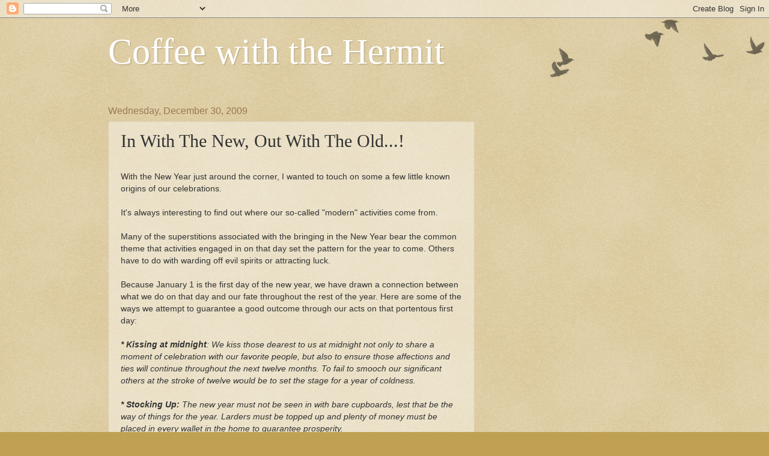

--- FILE ---
content_type: text/html; charset=UTF-8
request_url: https://hermitjim.blogspot.com/2009/12/in-with-new-out-with-old.html
body_size: 26701
content:
<!DOCTYPE html>
<html class='v2' dir='ltr' lang='en'>
<head>
<link href='https://www.blogger.com/static/v1/widgets/335934321-css_bundle_v2.css' rel='stylesheet' type='text/css'/>
<meta content='width=1100' name='viewport'/>
<meta content='text/html; charset=UTF-8' http-equiv='Content-Type'/>
<meta content='blogger' name='generator'/>
<link href='https://hermitjim.blogspot.com/favicon.ico' rel='icon' type='image/x-icon'/>
<link href='http://hermitjim.blogspot.com/2009/12/in-with-new-out-with-old.html' rel='canonical'/>
<link rel="alternate" type="application/atom+xml" title="Coffee with the Hermit - Atom" href="https://hermitjim.blogspot.com/feeds/posts/default" />
<link rel="alternate" type="application/rss+xml" title="Coffee with the Hermit - RSS" href="https://hermitjim.blogspot.com/feeds/posts/default?alt=rss" />
<link rel="service.post" type="application/atom+xml" title="Coffee with the Hermit - Atom" href="https://www.blogger.com/feeds/2474304103076898115/posts/default" />

<link rel="alternate" type="application/atom+xml" title="Coffee with the Hermit - Atom" href="https://hermitjim.blogspot.com/feeds/8207792891373171873/comments/default" />
<!--Can't find substitution for tag [blog.ieCssRetrofitLinks]-->
<meta content='http://hermitjim.blogspot.com/2009/12/in-with-new-out-with-old.html' property='og:url'/>
<meta content='In With The New, Out With The Old...!' property='og:title'/>
<meta content='With the New Year just around the corner, I wanted to touch on some a few little known origins of our celebrations. It&#39;s always interesting ...' property='og:description'/>
<title>Coffee with the Hermit: In With The New, Out With The Old...!</title>
<style id='page-skin-1' type='text/css'><!--
/*
-----------------------------------------------
Blogger Template Style
Name:     Watermark
Designer: Blogger
URL:      www.blogger.com
----------------------------------------------- */
/* Use this with templates/1ktemplate-*.html */
/* Content
----------------------------------------------- */
body {
font: normal normal 14px Arial, Tahoma, Helvetica, FreeSans, sans-serif;
color: #333333;
background: #c0a154 url(https://resources.blogblog.com/blogblog/data/1kt/watermark/body_background_birds.png) repeat scroll top left;
}
html body .content-outer {
min-width: 0;
max-width: 100%;
width: 100%;
}
.content-outer {
font-size: 92%;
}
a:link {
text-decoration:none;
color: #cc3300;
}
a:visited {
text-decoration:none;
color: #993322;
}
a:hover {
text-decoration:underline;
color: #ff3300;
}
.body-fauxcolumns .cap-top {
margin-top: 30px;
background: transparent url(https://resources.blogblog.com/blogblog/data/1kt/watermark/body_overlay_birds.png) no-repeat scroll top right;
height: 121px;
}
.content-inner {
padding: 0;
}
/* Header
----------------------------------------------- */
.header-inner .Header .titlewrapper,
.header-inner .Header .descriptionwrapper {
padding-left: 20px;
padding-right: 20px;
}
.Header h1 {
font: normal normal 60px Georgia, Utopia, 'Palatino Linotype', Palatino, serif;
color: #ffffff;
text-shadow: 2px 2px rgba(0, 0, 0, .1);
}
.Header h1 a {
color: #ffffff;
}
.Header .description {
font-size: 140%;
color: #997755;
}
/* Tabs
----------------------------------------------- */
.tabs-inner .section {
margin: 0 20px;
}
.tabs-inner .PageList, .tabs-inner .LinkList, .tabs-inner .Labels {
margin-left: -11px;
margin-right: -11px;
background-color: transparent;
border-top: 0 solid #ffffff;
border-bottom: 0 solid #ffffff;
-moz-box-shadow: 0 0 0 rgba(0, 0, 0, .3);
-webkit-box-shadow: 0 0 0 rgba(0, 0, 0, .3);
-goog-ms-box-shadow: 0 0 0 rgba(0, 0, 0, .3);
box-shadow: 0 0 0 rgba(0, 0, 0, .3);
}
.tabs-inner .PageList .widget-content,
.tabs-inner .LinkList .widget-content,
.tabs-inner .Labels .widget-content {
margin: -3px -11px;
background: transparent none  no-repeat scroll right;
}
.tabs-inner .widget ul {
padding: 2px 25px;
max-height: 34px;
background: transparent none no-repeat scroll left;
}
.tabs-inner .widget li {
border: none;
}
.tabs-inner .widget li a {
display: inline-block;
padding: .25em 1em;
font: normal normal 20px Georgia, Utopia, 'Palatino Linotype', Palatino, serif;
color: #cc3300;
border-right: 1px solid #c0a154;
}
.tabs-inner .widget li:first-child a {
border-left: 1px solid #c0a154;
}
.tabs-inner .widget li.selected a, .tabs-inner .widget li a:hover {
color: #000000;
}
/* Headings
----------------------------------------------- */
h2 {
font: normal normal 20px Georgia, Utopia, 'Palatino Linotype', Palatino, serif;
color: #000000;
margin: 0 0 .5em;
}
h2.date-header {
font: normal normal 16px Arial, Tahoma, Helvetica, FreeSans, sans-serif;
color: #997755;
}
/* Main
----------------------------------------------- */
.main-inner .column-center-inner,
.main-inner .column-left-inner,
.main-inner .column-right-inner {
padding: 0 5px;
}
.main-outer {
margin-top: 0;
background: transparent none no-repeat scroll top left;
}
.main-inner {
padding-top: 30px;
}
.main-cap-top {
position: relative;
}
.main-cap-top .cap-right {
position: absolute;
height: 0;
width: 100%;
bottom: 0;
background: transparent none repeat-x scroll bottom center;
}
.main-cap-top .cap-left {
position: absolute;
height: 245px;
width: 280px;
right: 0;
bottom: 0;
background: transparent none no-repeat scroll bottom left;
}
/* Posts
----------------------------------------------- */
.post-outer {
padding: 15px 20px;
margin: 0 0 25px;
background: transparent url(https://resources.blogblog.com/blogblog/data/1kt/watermark/post_background_birds.png) repeat scroll top left;
_background-image: none;
border: dotted 1px #ccbb99;
-moz-box-shadow: 0 0 0 rgba(0, 0, 0, .1);
-webkit-box-shadow: 0 0 0 rgba(0, 0, 0, .1);
-goog-ms-box-shadow: 0 0 0 rgba(0, 0, 0, .1);
box-shadow: 0 0 0 rgba(0, 0, 0, .1);
}
h3.post-title {
font: normal normal 30px Georgia, Utopia, 'Palatino Linotype', Palatino, serif;
margin: 0;
}
.comments h4 {
font: normal normal 30px Georgia, Utopia, 'Palatino Linotype', Palatino, serif;
margin: 1em 0 0;
}
.post-body {
font-size: 105%;
line-height: 1.5;
position: relative;
}
.post-header {
margin: 0 0 1em;
color: #997755;
}
.post-footer {
margin: 10px 0 0;
padding: 10px 0 0;
color: #997755;
border-top: dashed 1px #777777;
}
#blog-pager {
font-size: 140%
}
#comments .comment-author {
padding-top: 1.5em;
border-top: dashed 1px #777777;
background-position: 0 1.5em;
}
#comments .comment-author:first-child {
padding-top: 0;
border-top: none;
}
.avatar-image-container {
margin: .2em 0 0;
}
/* Comments
----------------------------------------------- */
.comments .comments-content .icon.blog-author {
background-repeat: no-repeat;
background-image: url([data-uri]);
}
.comments .comments-content .loadmore a {
border-top: 1px solid #777777;
border-bottom: 1px solid #777777;
}
.comments .continue {
border-top: 2px solid #777777;
}
/* Widgets
----------------------------------------------- */
.widget ul, .widget #ArchiveList ul.flat {
padding: 0;
list-style: none;
}
.widget ul li, .widget #ArchiveList ul.flat li {
padding: .35em 0;
text-indent: 0;
border-top: dashed 1px #777777;
}
.widget ul li:first-child, .widget #ArchiveList ul.flat li:first-child {
border-top: none;
}
.widget .post-body ul {
list-style: disc;
}
.widget .post-body ul li {
border: none;
}
.widget .zippy {
color: #777777;
}
.post-body img, .post-body .tr-caption-container, .Profile img, .Image img,
.BlogList .item-thumbnail img {
padding: 5px;
background: #fff;
-moz-box-shadow: 1px 1px 5px rgba(0, 0, 0, .5);
-webkit-box-shadow: 1px 1px 5px rgba(0, 0, 0, .5);
-goog-ms-box-shadow: 1px 1px 5px rgba(0, 0, 0, .5);
box-shadow: 1px 1px 5px rgba(0, 0, 0, .5);
}
.post-body img, .post-body .tr-caption-container {
padding: 8px;
}
.post-body .tr-caption-container {
color: #333333;
}
.post-body .tr-caption-container img {
padding: 0;
background: transparent;
border: none;
-moz-box-shadow: 0 0 0 rgba(0, 0, 0, .1);
-webkit-box-shadow: 0 0 0 rgba(0, 0, 0, .1);
-goog-ms-box-shadow: 0 0 0 rgba(0, 0, 0, .1);
box-shadow: 0 0 0 rgba(0, 0, 0, .1);
}
/* Footer
----------------------------------------------- */
.footer-outer {
color:#ccbb99;
background: #330000 url(https://resources.blogblog.com/blogblog/data/1kt/watermark/body_background_navigator.png) repeat scroll top left;
}
.footer-outer a {
color: #ff7755;
}
.footer-outer a:visited {
color: #dd5533;
}
.footer-outer a:hover {
color: #ff9977;
}
.footer-outer .widget h2 {
color: #eeddbb;
}
/* Mobile
----------------------------------------------- */
body.mobile  {
background-size: 100% auto;
}
.mobile .body-fauxcolumn-outer {
background: transparent none repeat scroll top left;
}
html .mobile .mobile-date-outer {
border-bottom: none;
background: transparent url(https://resources.blogblog.com/blogblog/data/1kt/watermark/post_background_birds.png) repeat scroll top left;
_background-image: none;
margin-bottom: 10px;
}
.mobile .main-inner .date-outer {
padding: 0;
}
.mobile .main-inner .date-header {
margin: 10px;
}
.mobile .main-cap-top {
z-index: -1;
}
.mobile .content-outer {
font-size: 100%;
}
.mobile .post-outer {
padding: 10px;
}
.mobile .main-cap-top .cap-left {
background: transparent none no-repeat scroll bottom left;
}
.mobile .body-fauxcolumns .cap-top {
margin: 0;
}
.mobile-link-button {
background: transparent url(https://resources.blogblog.com/blogblog/data/1kt/watermark/post_background_birds.png) repeat scroll top left;
}
.mobile-link-button a:link, .mobile-link-button a:visited {
color: #cc3300;
}
.mobile-index-date .date-header {
color: #997755;
}
.mobile-index-contents {
color: #333333;
}
.mobile .tabs-inner .section {
margin: 0;
}
.mobile .tabs-inner .PageList {
margin-left: 0;
margin-right: 0;
}
.mobile .tabs-inner .PageList .widget-content {
margin: 0;
color: #000000;
background: transparent url(https://resources.blogblog.com/blogblog/data/1kt/watermark/post_background_birds.png) repeat scroll top left;
}
.mobile .tabs-inner .PageList .widget-content .pagelist-arrow {
border-left: 1px solid #c0a154;
}

--></style>
<style id='template-skin-1' type='text/css'><!--
body {
min-width: 960px;
}
.content-outer, .content-fauxcolumn-outer, .region-inner {
min-width: 960px;
max-width: 960px;
_width: 960px;
}
.main-inner .columns {
padding-left: 0;
padding-right: 310px;
}
.main-inner .fauxcolumn-center-outer {
left: 0;
right: 310px;
/* IE6 does not respect left and right together */
_width: expression(this.parentNode.offsetWidth -
parseInt("0") -
parseInt("310px") + 'px');
}
.main-inner .fauxcolumn-left-outer {
width: 0;
}
.main-inner .fauxcolumn-right-outer {
width: 310px;
}
.main-inner .column-left-outer {
width: 0;
right: 100%;
margin-left: -0;
}
.main-inner .column-right-outer {
width: 310px;
margin-right: -310px;
}
#layout {
min-width: 0;
}
#layout .content-outer {
min-width: 0;
width: 800px;
}
#layout .region-inner {
min-width: 0;
width: auto;
}
body#layout div.add_widget {
padding: 8px;
}
body#layout div.add_widget a {
margin-left: 32px;
}
--></style>
<link href='https://www.blogger.com/dyn-css/authorization.css?targetBlogID=2474304103076898115&amp;zx=13f7aab2-22e6-4a85-a242-37ae28229f1d' media='none' onload='if(media!=&#39;all&#39;)media=&#39;all&#39;' rel='stylesheet'/><noscript><link href='https://www.blogger.com/dyn-css/authorization.css?targetBlogID=2474304103076898115&amp;zx=13f7aab2-22e6-4a85-a242-37ae28229f1d' rel='stylesheet'/></noscript>
<meta name='google-adsense-platform-account' content='ca-host-pub-1556223355139109'/>
<meta name='google-adsense-platform-domain' content='blogspot.com'/>

<!-- data-ad-client=ca-pub-7825841333298911 -->

</head>
<body class='loading variant-birds'>
<div class='navbar section' id='navbar' name='Navbar'><div class='widget Navbar' data-version='1' id='Navbar1'><script type="text/javascript">
    function setAttributeOnload(object, attribute, val) {
      if(window.addEventListener) {
        window.addEventListener('load',
          function(){ object[attribute] = val; }, false);
      } else {
        window.attachEvent('onload', function(){ object[attribute] = val; });
      }
    }
  </script>
<div id="navbar-iframe-container"></div>
<script type="text/javascript" src="https://apis.google.com/js/platform.js"></script>
<script type="text/javascript">
      gapi.load("gapi.iframes:gapi.iframes.style.bubble", function() {
        if (gapi.iframes && gapi.iframes.getContext) {
          gapi.iframes.getContext().openChild({
              url: 'https://www.blogger.com/navbar/2474304103076898115?po\x3d8207792891373171873\x26origin\x3dhttps://hermitjim.blogspot.com',
              where: document.getElementById("navbar-iframe-container"),
              id: "navbar-iframe"
          });
        }
      });
    </script><script type="text/javascript">
(function() {
var script = document.createElement('script');
script.type = 'text/javascript';
script.src = '//pagead2.googlesyndication.com/pagead/js/google_top_exp.js';
var head = document.getElementsByTagName('head')[0];
if (head) {
head.appendChild(script);
}})();
</script>
</div></div>
<div class='body-fauxcolumns'>
<div class='fauxcolumn-outer body-fauxcolumn-outer'>
<div class='cap-top'>
<div class='cap-left'></div>
<div class='cap-right'></div>
</div>
<div class='fauxborder-left'>
<div class='fauxborder-right'></div>
<div class='fauxcolumn-inner'>
</div>
</div>
<div class='cap-bottom'>
<div class='cap-left'></div>
<div class='cap-right'></div>
</div>
</div>
</div>
<div class='content'>
<div class='content-fauxcolumns'>
<div class='fauxcolumn-outer content-fauxcolumn-outer'>
<div class='cap-top'>
<div class='cap-left'></div>
<div class='cap-right'></div>
</div>
<div class='fauxborder-left'>
<div class='fauxborder-right'></div>
<div class='fauxcolumn-inner'>
</div>
</div>
<div class='cap-bottom'>
<div class='cap-left'></div>
<div class='cap-right'></div>
</div>
</div>
</div>
<div class='content-outer'>
<div class='content-cap-top cap-top'>
<div class='cap-left'></div>
<div class='cap-right'></div>
</div>
<div class='fauxborder-left content-fauxborder-left'>
<div class='fauxborder-right content-fauxborder-right'></div>
<div class='content-inner'>
<header>
<div class='header-outer'>
<div class='header-cap-top cap-top'>
<div class='cap-left'></div>
<div class='cap-right'></div>
</div>
<div class='fauxborder-left header-fauxborder-left'>
<div class='fauxborder-right header-fauxborder-right'></div>
<div class='region-inner header-inner'>
<div class='header section' id='header' name='Header'><div class='widget Header' data-version='1' id='Header1'>
<div id='header-inner'>
<div class='titlewrapper'>
<h1 class='title'>
<a href='https://hermitjim.blogspot.com/'>
Coffee with the Hermit
</a>
</h1>
</div>
<div class='descriptionwrapper'>
<p class='description'><span>
</span></p>
</div>
</div>
</div></div>
</div>
</div>
<div class='header-cap-bottom cap-bottom'>
<div class='cap-left'></div>
<div class='cap-right'></div>
</div>
</div>
</header>
<div class='tabs-outer'>
<div class='tabs-cap-top cap-top'>
<div class='cap-left'></div>
<div class='cap-right'></div>
</div>
<div class='fauxborder-left tabs-fauxborder-left'>
<div class='fauxborder-right tabs-fauxborder-right'></div>
<div class='region-inner tabs-inner'>
<div class='tabs no-items section' id='crosscol' name='Cross-Column'></div>
<div class='tabs no-items section' id='crosscol-overflow' name='Cross-Column 2'></div>
</div>
</div>
<div class='tabs-cap-bottom cap-bottom'>
<div class='cap-left'></div>
<div class='cap-right'></div>
</div>
</div>
<div class='main-outer'>
<div class='main-cap-top cap-top'>
<div class='cap-left'></div>
<div class='cap-right'></div>
</div>
<div class='fauxborder-left main-fauxborder-left'>
<div class='fauxborder-right main-fauxborder-right'></div>
<div class='region-inner main-inner'>
<div class='columns fauxcolumns'>
<div class='fauxcolumn-outer fauxcolumn-center-outer'>
<div class='cap-top'>
<div class='cap-left'></div>
<div class='cap-right'></div>
</div>
<div class='fauxborder-left'>
<div class='fauxborder-right'></div>
<div class='fauxcolumn-inner'>
</div>
</div>
<div class='cap-bottom'>
<div class='cap-left'></div>
<div class='cap-right'></div>
</div>
</div>
<div class='fauxcolumn-outer fauxcolumn-left-outer'>
<div class='cap-top'>
<div class='cap-left'></div>
<div class='cap-right'></div>
</div>
<div class='fauxborder-left'>
<div class='fauxborder-right'></div>
<div class='fauxcolumn-inner'>
</div>
</div>
<div class='cap-bottom'>
<div class='cap-left'></div>
<div class='cap-right'></div>
</div>
</div>
<div class='fauxcolumn-outer fauxcolumn-right-outer'>
<div class='cap-top'>
<div class='cap-left'></div>
<div class='cap-right'></div>
</div>
<div class='fauxborder-left'>
<div class='fauxborder-right'></div>
<div class='fauxcolumn-inner'>
</div>
</div>
<div class='cap-bottom'>
<div class='cap-left'></div>
<div class='cap-right'></div>
</div>
</div>
<!-- corrects IE6 width calculation -->
<div class='columns-inner'>
<div class='column-center-outer'>
<div class='column-center-inner'>
<div class='main section' id='main' name='Main'><div class='widget Blog' data-version='1' id='Blog1'>
<div class='blog-posts hfeed'>

          <div class="date-outer">
        
<h2 class='date-header'><span>Wednesday, December 30, 2009</span></h2>

          <div class="date-posts">
        
<div class='post-outer'>
<div class='post hentry uncustomized-post-template' itemprop='blogPost' itemscope='itemscope' itemtype='http://schema.org/BlogPosting'>
<meta content='2474304103076898115' itemprop='blogId'/>
<meta content='8207792891373171873' itemprop='postId'/>
<a name='8207792891373171873'></a>
<h3 class='post-title entry-title' itemprop='name'>
In With The New, Out With The Old...!
</h3>
<div class='post-header'>
<div class='post-header-line-1'></div>
</div>
<div class='post-body entry-content' id='post-body-8207792891373171873' itemprop='description articleBody'>
<b></b><br />With the New Year just around the corner, I wanted to touch on some a few little known origins of our celebrations.<br /><br />It's always interesting to find out where our so-called "modern" activities come from. <br /><br />Many of the superstitions associated with the bringing in the New Year bear the common theme that activities engaged in on that day set the pattern for the year to come. Others have to do with warding off evil spirits or attracting luck.<br /><br />Because January 1 is the first day of the new year, we have drawn a connection between what we do on that day and our fate throughout the rest of the year. Here are some of the ways we attempt to guarantee a good outcome through our acts on that portentous first day:<br /><br /><span style="font-weight: bold;"><span style="font-weight: bold;"><span style="font-style: italic;">    </span></span></span><span><span><span style="font-style: italic;"><span style="font-weight: bold;">* Kissing at midnight</span>:   We kiss those dearest to us at midnight not only to share a moment of celebration with our favorite people, but also to ensure those affections and ties will continue throughout the next twelve months. To fail to smooch our significant others at the stroke of twelve would be to set the stage for a year of coldness.<br /><br /><span style="font-weight: bold;">   * Stocking Up:</span>   The new year must not be seen in with bare cupboards, lest that be the way of things for the year. Larders must be topped up and plenty of money must be placed in every wallet in the home to guarantee prosperity.<br /><br /><span style="font-weight: bold;">   * Paying Off Bills:</span>   The new year should not be begun with the household in debt, so checks should be written and mailed off prior to January 1st. Likewise, personal debts should be settled before the New Year arrives.<br /><br /><span style="font-weight: bold;">   * First Footing:</span>   The first person to enter your home after the stroke of midnight will influence the year you're about to have. New for old Ideally, he should be dark-haired, tall, and good-looking, and it would be even better if he came bearing certain small gifts such as a lump of coal, a silver coin, a bit of bread, a sprig of evergreen, and some salt. Blonde and redhead first footers bring bad luck, and female first footers should be shooed away before they bring disaster down on the household. Aim a gun at them if you have to, but don't let them near your door before a man crosses the threshold.<br /><br />    The first footer (sometimes called the "Lucky Bird") should knock and be let in rather than unceremoniously use a key, even if he is one of the householders. After greeting those in the house and dropping off whatever small tokens of luck he has brought with him, he should make his way through the house and leave by a different door than the one through which he entered. No one should leave the premises before the first footer arrives &#8212; the first traffic across the threshold must be headed in rather than striking out.<br /><br />    First footers must not be cross-eyed or have flat feet or eyebrows that meet in the middle.<br /><br />    Nothing prevents the cagey householder from stationing a dark-haired man outside the home just before midnight to ensure the speedy arrival of a suitable first footer as soon as the chimes sound. If one of the partygoers is recruited for this purpose, impress upon him the need to slip out quietly just prior to the witching hour.<br /><br /><span style="font-weight: bold;">   * Nothing Goes Out:</span>   Nothing &#8212; absolutely nothing, not even garbage &#8212; is to leave the house on the first day of the year. If you've presents to deliver on New Year's Day, leave them in the car overnight. Don't so much as shake out a rug or take the empties to the recycle bin.<br /><br />    Some people soften this rule by saying it's okay to remove things from the home on New Year's Day provided something else has been brought in first. This is similar to the caution regarding first footers; the year must begin with something's being added to the home before anything subtracts from it.<br /><br />    One who lives alone might place a lucky item or two in a basket that has a string tied to it, then place the basket just outside the front door before midnight. After midnight, the lone celebrant hauls in his catch, being careful to bring the item across the door jamb by pulling the string rather than by reaching out to retrieve it and thus breaking the plane of the threshold.<br /><br /><span style="font-weight: bold;">   * Food:</span>   A tradition common to the southern states of the USA dictates that the eating of black-eyed peas on New Year's Day will attract both general good luck (financial in particular) to the one doing the dining. Some choose to add other Southern fare (such as ham hocks, collard greens, or cabbage) to this tradition, but the black-eyed peas are key.<br /><br />    Other "lucky" foods are lentil soup (because lentils supposedly look like coins), pork (because poultry scratches backwards, a cow stands still, but a pig roots forward, ergo those who dine upon pork will be moving forward in the new year), and sauerkraut (probably because it goes so well with pork).<br /><br />    Another oft-repeated belief holds that one must not eat chicken or turkey on the first day of the year lest, like the birds in question, diners fate themselves to scratch in the dirt all year for their dinner (that is, bring poverty upon themselves).<br /><br />  <span style="font-weight: bold;">* Work:</span>   Make sure to do &#8212; and be successful at &#8212; something related to your work on the first day of the year, even if you don't go near your place of employment that day. Limit your activity to a token amount, though, because to engage in a serious work project on that day is very unlucky.<br /><br />    Also, do not do the laundry on New Year's Day, lest a member of the family be 'washed away' (die) in the upcoming months. The more cautious eschew even washing dishes.<br /><br /><span style="font-weight: bold;">   * New Clothes:</span>   Wear something new on January 1 to increase the likelihood of your receiving more new garments during the year to follow.<br /><br />  <span style="font-weight: bold;">* Money:</span>   Do not pay back loans or lend money or other precious items on New Year's Day. To do so is to guarantee you'll be paying out all year.<br /><br />  <span style="font-weight: bold;">* Breakage:</span>   Avoid breaking things on that first day lest wreckage be part of your year. Also, avoid crying on the first day of the year lest that activity set the tone for the next twelve months.<br /><br />Other superstitions attaching to the beginning of the new year are:<br /><br /><span style="font-weight: bold;">   * Letting the Old Year Out:</span>   At midnight, all the doors of a house must be opened to let the old year escape unimpeded. He must leave before the New Year can come in, says popular wisdom, so doors are flung open to assist him in finding his way out.<br /><br />  <span style="font-weight: bold;">* Loud Noise:   </span>Make as much noise as possible at midnight. You're not just celebrating; you're scaring away evil spirits, so do a darned good job of it!<br /><br />    According to widespread superstition, evil spirits and the Devil himself hate loud noise. We celebrate by making as much of a din as possible not just as an expression of joy at having a new year at our disposal, but also to make sure Old Scratch and his minions don't stick around. (Church bells are rung on a couple's wedding day for the same reason.)<br /><br /><span style="font-weight: bold;">   * The Weather:</span>   Examine the weather in the early hours of New Year's Day. If the wind blows from the south, there will be fine weather and prosperous times in the year ahead. If it comes from the north, it will be a year of bad weather. The wind blowing from the east brings famine and calamities. Strangest of all, if the wind blows from the west, the year will witness plentiful supplies of milk and fish but will also see the death of a very important person. If there's no wind at all, a joyful and prosperous year may be expected by all.<br /><br />  <span style="font-weight: bold;">* Born on January 1:</span>   Babies born on this day will always have luck on their side.</span></span></span><span style="font-weight: bold;"><span style="font-weight: bold;"><span style="font-style: italic;"></span></span></span><br /><br />Now, my friends, another tradition I would like to continue is to share a fresh cup of coffee with all of you! So, let's go to the kitchen, get a fresh cup, and enjoy each other's company! <span style="font-weight:bold;">That's a good thing! </span>
<div style='clear: both;'></div>
</div>
<div class='post-footer'>
<div class='post-footer-line post-footer-line-1'>
<span class='post-author vcard'>
Posted by
<span class='fn' itemprop='author' itemscope='itemscope' itemtype='http://schema.org/Person'>
<meta content='https://www.blogger.com/profile/13631580830147175636' itemprop='url'/>
<a class='g-profile' href='https://www.blogger.com/profile/13631580830147175636' rel='author' title='author profile'>
<span itemprop='name'>HermitJim</span>
</a>
</span>
</span>
<span class='post-timestamp'>
at
<meta content='http://hermitjim.blogspot.com/2009/12/in-with-new-out-with-old.html' itemprop='url'/>
<a class='timestamp-link' href='https://hermitjim.blogspot.com/2009/12/in-with-new-out-with-old.html' rel='bookmark' title='permanent link'><abbr class='published' itemprop='datePublished' title='2009-12-30T00:05:00-06:00'>12:05&#8239;AM</abbr></a>
</span>
<span class='post-comment-link'>
</span>
<span class='post-icons'>
<span class='item-action'>
<a href='https://www.blogger.com/email-post/2474304103076898115/8207792891373171873' title='Email Post'>
<img alt='' class='icon-action' height='13' src='https://resources.blogblog.com/img/icon18_email.gif' width='18'/>
</a>
</span>
<span class='item-control blog-admin pid-1476285173'>
<a href='https://www.blogger.com/post-edit.g?blogID=2474304103076898115&postID=8207792891373171873&from=pencil' title='Edit Post'>
<img alt='' class='icon-action' height='18' src='https://resources.blogblog.com/img/icon18_edit_allbkg.gif' width='18'/>
</a>
</span>
</span>
<div class='post-share-buttons goog-inline-block'>
</div>
</div>
<div class='post-footer-line post-footer-line-2'>
<span class='post-labels'>
Labels:
<a href='https://hermitjim.blogspot.com/search/label/old%20and%20new' rel='tag'>old and new</a>
</span>
</div>
<div class='post-footer-line post-footer-line-3'>
<span class='post-location'>
</span>
</div>
</div>
</div>
<div class='comments' id='comments'>
<a name='comments'></a>
<h4>17 comments:</h4>
<div id='Blog1_comments-block-wrapper'>
<dl class='avatar-comment-indent' id='comments-block'>
<dt class='comment-author ' id='c3206310386399905804'>
<a name='c3206310386399905804'></a>
<div class="avatar-image-container avatar-stock"><span dir="ltr"><a href="https://www.blogger.com/profile/07521318192039394408" target="" rel="nofollow" onclick="" class="avatar-hovercard" id="av-3206310386399905804-07521318192039394408"><img src="//www.blogger.com/img/blogger_logo_round_35.png" width="35" height="35" alt="" title="The cottage by the Cranelake">

</a></span></div>
<a href='https://www.blogger.com/profile/07521318192039394408' rel='nofollow'>The cottage by the Cranelake</a>
said...
</dt>
<dd class='comment-body' id='Blog1_cmt-3206310386399905804'>
<p>
I never knew it was such hard work going in to the new year :-) I can fix most of it I belive. <br /><br />I&#180;ve already payed my bills and I&#180;m going to the grocery store tomorrow. But the Firts Footing is a bit of a problem. My son fits most of that, but he&#180;s very blond :-) Otherwise I&#180;m not sure I can find anyone. Perhaps better get out before it changes to a new year and go in myself first :-) :-) I hope that will work :-)<br /><br />I&#180;m a painter (the one painting cars and other metal things) so perhaps I can paint a little picture that day? Sort of my job then I think.<br /><br />Letting the old out. Well we&#180;re going to have around 5F, so that will be quite unpleasant to do :-) :-)<br /><br />My neighbours will have lots of fireworks this year, so that&#180;ll take care of the noice. But over here  it was the trolls that were scared away by loud noices.<br /><br />It&#180;s going to be southern winds they say, so lets hope for the best :-)<br /><br />Have a great day now!<br />Christer.
</p>
</dd>
<dd class='comment-footer'>
<span class='comment-timestamp'>
<a href='https://hermitjim.blogspot.com/2009/12/in-with-new-out-with-old.html?showComment=1262158846244#c3206310386399905804' title='comment permalink'>
December 30, 2009 at 1:40&#8239;AM
</a>
<span class='item-control blog-admin pid-972969705'>
<a class='comment-delete' href='https://www.blogger.com/comment/delete/2474304103076898115/3206310386399905804' title='Delete Comment'>
<img src='https://resources.blogblog.com/img/icon_delete13.gif'/>
</a>
</span>
</span>
</dd>
<dt class='comment-author blog-author' id='c4372335611822674531'>
<a name='c4372335611822674531'></a>
<div class="avatar-image-container vcard"><span dir="ltr"><a href="https://www.blogger.com/profile/13631580830147175636" target="" rel="nofollow" onclick="" class="avatar-hovercard" id="av-4372335611822674531-13631580830147175636"><img src="https://resources.blogblog.com/img/blank.gif" width="35" height="35" class="delayLoad" style="display: none;" longdesc="//blogger.googleusercontent.com/img/b/R29vZ2xl/AVvXsEi7roaqfUFl8zrMcp1jZvB5RUsEjqPK5BzYP1IupMgvGNAjRTsLlT5MJjozS9a7QX9zIVbwhxMl476SOqaHUaXSpLfIiqEhkWhT3F8fE8rH7BfOLhPafbFvuQOpVIvROg/s45-c/ADK%20hermit.jpg" alt="" title="HermitJim">

<noscript><img src="//blogger.googleusercontent.com/img/b/R29vZ2xl/AVvXsEi7roaqfUFl8zrMcp1jZvB5RUsEjqPK5BzYP1IupMgvGNAjRTsLlT5MJjozS9a7QX9zIVbwhxMl476SOqaHUaXSpLfIiqEhkWhT3F8fE8rH7BfOLhPafbFvuQOpVIvROg/s45-c/ADK%20hermit.jpg" width="35" height="35" class="photo" alt=""></noscript></a></span></div>
<a href='https://www.blogger.com/profile/13631580830147175636' rel='nofollow'>HermitJim</a>
said...
</dt>
<dd class='comment-body' id='Blog1_cmt-4372335611822674531'>
<p>
Hey Christer...<br />Sounds like you have it pretty much covered, my friend!<br /><br />That might be a little cold to open the doors, unless you close them right away!<br /><br />I do hope that your New Year turns out to be a good one, buddy!
</p>
</dd>
<dd class='comment-footer'>
<span class='comment-timestamp'>
<a href='https://hermitjim.blogspot.com/2009/12/in-with-new-out-with-old.html?showComment=1262159621703#c4372335611822674531' title='comment permalink'>
December 30, 2009 at 1:53&#8239;AM
</a>
<span class='item-control blog-admin pid-1476285173'>
<a class='comment-delete' href='https://www.blogger.com/comment/delete/2474304103076898115/4372335611822674531' title='Delete Comment'>
<img src='https://resources.blogblog.com/img/icon_delete13.gif'/>
</a>
</span>
</span>
</dd>
<dt class='comment-author ' id='c2161751355166502942'>
<a name='c2161751355166502942'></a>
<div class="avatar-image-container avatar-stock"><span dir="ltr"><a href="https://www.blogger.com/profile/17315068954713028451" target="" rel="nofollow" onclick="" class="avatar-hovercard" id="av-2161751355166502942-17315068954713028451"><img src="//www.blogger.com/img/blogger_logo_round_35.png" width="35" height="35" alt="" title="TEAM HALL">

</a></span></div>
<a href='https://www.blogger.com/profile/17315068954713028451' rel='nofollow'>TEAM HALL</a>
said...
</dt>
<dd class='comment-body' id='Blog1_cmt-2161751355166502942'>
<p>
Happy New Year, Jim!!  It&#39;s been a pleasure sipping a coffee with you in the morning this year...let&#39;s continue that, okay?  Okay!<br />Just don&#39;t let me be the first one in for coffee on New Year&#39;s...a redheaded female sounds like trouble! lol<br />Have a grand day!
</p>
</dd>
<dd class='comment-footer'>
<span class='comment-timestamp'>
<a href='https://hermitjim.blogspot.com/2009/12/in-with-new-out-with-old.html?showComment=1262172510681#c2161751355166502942' title='comment permalink'>
December 30, 2009 at 5:28&#8239;AM
</a>
<span class='item-control blog-admin pid-2124858392'>
<a class='comment-delete' href='https://www.blogger.com/comment/delete/2474304103076898115/2161751355166502942' title='Delete Comment'>
<img src='https://resources.blogblog.com/img/icon_delete13.gif'/>
</a>
</span>
</span>
</dd>
<dt class='comment-author ' id='c6636563198432677985'>
<a name='c6636563198432677985'></a>
<div class="avatar-image-container vcard"><span dir="ltr"><a href="https://www.blogger.com/profile/04085960000175006256" target="" rel="nofollow" onclick="" class="avatar-hovercard" id="av-6636563198432677985-04085960000175006256"><img src="https://resources.blogblog.com/img/blank.gif" width="35" height="35" class="delayLoad" style="display: none;" longdesc="//blogger.googleusercontent.com/img/b/R29vZ2xl/AVvXsEh-3NqmLXGuoFoyGTDowtsjalbbwF_lKrfUOsfWDqwqjSRYoyGExrAHPGe5sDKVZKhn_3_f4pu2t82amiZ04N_dJyyTMEufsw3LpvRf59aaUlibrXGJWPWPvbDk7CN9FrU/s45-c/Chinasyndrome.bmp" alt="" title="chinasyndrome">

<noscript><img src="//blogger.googleusercontent.com/img/b/R29vZ2xl/AVvXsEh-3NqmLXGuoFoyGTDowtsjalbbwF_lKrfUOsfWDqwqjSRYoyGExrAHPGe5sDKVZKhn_3_f4pu2t82amiZ04N_dJyyTMEufsw3LpvRf59aaUlibrXGJWPWPvbDk7CN9FrU/s45-c/Chinasyndrome.bmp" width="35" height="35" class="photo" alt=""></noscript></a></span></div>
<a href='https://www.blogger.com/profile/04085960000175006256' rel='nofollow'>chinasyndrome</a>
said...
</dt>
<dd class='comment-body' id='Blog1_cmt-6636563198432677985'>
<p>
Good things to know. Having been divoced-single last 12yrs, I would probally blow it with blonde or redhead at 12:01. Happy New Year,Jim.
</p>
</dd>
<dd class='comment-footer'>
<span class='comment-timestamp'>
<a href='https://hermitjim.blogspot.com/2009/12/in-with-new-out-with-old.html?showComment=1262174218910#c6636563198432677985' title='comment permalink'>
December 30, 2009 at 5:56&#8239;AM
</a>
<span class='item-control blog-admin pid-1116331355'>
<a class='comment-delete' href='https://www.blogger.com/comment/delete/2474304103076898115/6636563198432677985' title='Delete Comment'>
<img src='https://resources.blogblog.com/img/icon_delete13.gif'/>
</a>
</span>
</span>
</dd>
<dt class='comment-author ' id='c3125261971170362550'>
<a name='c3125261971170362550'></a>
<div class="avatar-image-container vcard"><span dir="ltr"><a href="https://www.blogger.com/profile/01218088039979391187" target="" rel="nofollow" onclick="" class="avatar-hovercard" id="av-3125261971170362550-01218088039979391187"><img src="https://resources.blogblog.com/img/blank.gif" width="35" height="35" class="delayLoad" style="display: none;" longdesc="//blogger.googleusercontent.com/img/b/R29vZ2xl/AVvXsEgczhw4mfow7OBmmZDZEm_EOSZpgGJIT_dKjItETz4hPy6c_dAzPK2N5ZGyjszZAA8jbPgRYYCj1bCulAX47DrEllUODBejnjVjgOacnA4o6oXrgRJOmVrGyoeN7Ba2khw/s45-c/100_3442.jpg" alt="" title="Gen-IL Homesteader">

<noscript><img src="//blogger.googleusercontent.com/img/b/R29vZ2xl/AVvXsEgczhw4mfow7OBmmZDZEm_EOSZpgGJIT_dKjItETz4hPy6c_dAzPK2N5ZGyjszZAA8jbPgRYYCj1bCulAX47DrEllUODBejnjVjgOacnA4o6oXrgRJOmVrGyoeN7Ba2khw/s45-c/100_3442.jpg" width="35" height="35" class="photo" alt=""></noscript></a></span></div>
<a href='https://www.blogger.com/profile/01218088039979391187' rel='nofollow'>Gen-IL Homesteader</a>
said...
</dt>
<dd class='comment-body' id='Blog1_cmt-3125261971170362550'>
<p>
Well, I guess I&#39;m the double-whammy! Female and redheaded! I love these lists you publish. They&#39;re too fun! Blessings to you in the New Year, Jim!
</p>
</dd>
<dd class='comment-footer'>
<span class='comment-timestamp'>
<a href='https://hermitjim.blogspot.com/2009/12/in-with-new-out-with-old.html?showComment=1262177394046#c3125261971170362550' title='comment permalink'>
December 30, 2009 at 6:49&#8239;AM
</a>
<span class='item-control blog-admin pid-916936965'>
<a class='comment-delete' href='https://www.blogger.com/comment/delete/2474304103076898115/3125261971170362550' title='Delete Comment'>
<img src='https://resources.blogblog.com/img/icon_delete13.gif'/>
</a>
</span>
</span>
</dd>
<dt class='comment-author ' id='c7743387437946254745'>
<a name='c7743387437946254745'></a>
<div class="avatar-image-container avatar-stock"><span dir="ltr"><img src="//resources.blogblog.com/img/blank.gif" width="35" height="35" alt="" title="JoJo">

</span></div>
JoJo
said...
</dt>
<dd class='comment-body' id='Blog1_cmt-7743387437946254745'>
<p>
Good Morning My Special One, <br />Well the bills are paid, the rest is all a problem, so I guess I&#39;m in big   trouble. All the men in this village are grey haired or bald lol <br />Thanks for the information it is fun to read this stuff.<br />I have learned many lessons from you since starting to read your blog and hope to be reading it for a long time to come. To early to say happy new year yet.<br />So I will join you around the table this morning for some good company and good coffee.
</p>
</dd>
<dd class='comment-footer'>
<span class='comment-timestamp'>
<a href='https://hermitjim.blogspot.com/2009/12/in-with-new-out-with-old.html?showComment=1262182125358#c7743387437946254745' title='comment permalink'>
December 30, 2009 at 8:08&#8239;AM
</a>
<span class='item-control blog-admin pid-1724335247'>
<a class='comment-delete' href='https://www.blogger.com/comment/delete/2474304103076898115/7743387437946254745' title='Delete Comment'>
<img src='https://resources.blogblog.com/img/icon_delete13.gif'/>
</a>
</span>
</span>
</dd>
<dt class='comment-author ' id='c7173664723117915898'>
<a name='c7173664723117915898'></a>
<div class="avatar-image-container vcard"><span dir="ltr"><a href="https://www.blogger.com/profile/11511742074910407321" target="" rel="nofollow" onclick="" class="avatar-hovercard" id="av-7173664723117915898-11511742074910407321"><img src="https://resources.blogblog.com/img/blank.gif" width="35" height="35" class="delayLoad" style="display: none;" longdesc="//blogger.googleusercontent.com/img/b/R29vZ2xl/AVvXsEhyDdvWLW5iISVt2IOy-b_pMYCnQbj-_RmfCGroVTUDR-Fqek2PJNC1EeiD_wKSwM_ndK3PqWvhG5ribBhe3oQ2X22u7ELkE3-NgRQNduWztWg4e_tGOdtUkFcyEUSM3-0/s45-c-r/*" alt="" title="Momlady">

<noscript><img src="//blogger.googleusercontent.com/img/b/R29vZ2xl/AVvXsEhyDdvWLW5iISVt2IOy-b_pMYCnQbj-_RmfCGroVTUDR-Fqek2PJNC1EeiD_wKSwM_ndK3PqWvhG5ribBhe3oQ2X22u7ELkE3-NgRQNduWztWg4e_tGOdtUkFcyEUSM3-0/s45-c-r/*" width="35" height="35" class="photo" alt=""></noscript></a></span></div>
<a href='https://www.blogger.com/profile/11511742074910407321' rel='nofollow'>Momlady</a>
said...
</dt>
<dd class='comment-body' id='Blog1_cmt-7173664723117915898'>
<p>
Good morning, sir.  Some good old advice there.  Since I live almost in the middle of nowhere it&#39;s difficult to find a person to be the first.  Also I do not drive anywhere on New Year&#39;s Eve....too many drunks on the road.  Nope I stay home and am usually in bed and sound asleep before the new year comes in.  My biggest activity of the day is to mark all important days on my new calendar.  <br />Thanks for the coffee and have a beautiful day.
</p>
</dd>
<dd class='comment-footer'>
<span class='comment-timestamp'>
<a href='https://hermitjim.blogspot.com/2009/12/in-with-new-out-with-old.html?showComment=1262183429915#c7173664723117915898' title='comment permalink'>
December 30, 2009 at 8:30&#8239;AM
</a>
<span class='item-control blog-admin pid-723411929'>
<a class='comment-delete' href='https://www.blogger.com/comment/delete/2474304103076898115/7173664723117915898' title='Delete Comment'>
<img src='https://resources.blogblog.com/img/icon_delete13.gif'/>
</a>
</span>
</span>
</dd>
<dt class='comment-author blog-author' id='c8497562255491671602'>
<a name='c8497562255491671602'></a>
<div class="avatar-image-container vcard"><span dir="ltr"><a href="https://www.blogger.com/profile/13631580830147175636" target="" rel="nofollow" onclick="" class="avatar-hovercard" id="av-8497562255491671602-13631580830147175636"><img src="https://resources.blogblog.com/img/blank.gif" width="35" height="35" class="delayLoad" style="display: none;" longdesc="//blogger.googleusercontent.com/img/b/R29vZ2xl/AVvXsEi7roaqfUFl8zrMcp1jZvB5RUsEjqPK5BzYP1IupMgvGNAjRTsLlT5MJjozS9a7QX9zIVbwhxMl476SOqaHUaXSpLfIiqEhkWhT3F8fE8rH7BfOLhPafbFvuQOpVIvROg/s45-c/ADK%20hermit.jpg" alt="" title="HermitJim">

<noscript><img src="//blogger.googleusercontent.com/img/b/R29vZ2xl/AVvXsEi7roaqfUFl8zrMcp1jZvB5RUsEjqPK5BzYP1IupMgvGNAjRTsLlT5MJjozS9a7QX9zIVbwhxMl476SOqaHUaXSpLfIiqEhkWhT3F8fE8rH7BfOLhPafbFvuQOpVIvROg/s45-c/ADK%20hermit.jpg" width="35" height="35" class="photo" alt=""></noscript></a></span></div>
<a href='https://www.blogger.com/profile/13631580830147175636' rel='nofollow'>HermitJim</a>
said...
</dt>
<dd class='comment-body' id='Blog1_cmt-8497562255491671602'>
<p>
Hey Cath...<br />Red headed and female, huh? Sounds like a little bit of trouble for someone! I&#39;ll bet DH has his hands full from time to time!<br /><br />It would certainly be my pleasure to have the tradition of morning coffee continue!<br /><br />Thanks so much for coming by today, my friend!<br /><br /><br />Hey Dan...<br />Been in the same boat for a while now...so I know where you&#39;re coming from! Guess we&#39;ll just have to do the best we can, huh?<br /><br />Hey, thanks for coming by today!<br /><br /><br />Hey Gen...<br />Double whammy or not...you&#39;re welcome at my table any ol&#39; time! Just be sure it&#39;s before midnight on the 31st, OK?<br /><br />I sure do appreciate you coming by today!<br /><br /><br />Hey JoJo...<br />Maybe you can get the grandson to stand in for you! That might work!<br /><br />Looks like we&#39;ll have a good amount of time together this upcoming New Year! That makes me happy!<br /><br />I certainly am glad you are enjoying my list...and that you could come by today, sweetie!<br /><br /><br />Hey Momlady...<br />Sounds like your idea of celebrating and mine are a lot alike! Rather be safe at home in bed, than out on the city streets...!<br /><br />Hoping you have a safe and Happy New Year, dear friend!
</p>
</dd>
<dd class='comment-footer'>
<span class='comment-timestamp'>
<a href='https://hermitjim.blogspot.com/2009/12/in-with-new-out-with-old.html?showComment=1262189525311#c8497562255491671602' title='comment permalink'>
December 30, 2009 at 10:12&#8239;AM
</a>
<span class='item-control blog-admin pid-1476285173'>
<a class='comment-delete' href='https://www.blogger.com/comment/delete/2474304103076898115/8497562255491671602' title='Delete Comment'>
<img src='https://resources.blogblog.com/img/icon_delete13.gif'/>
</a>
</span>
</span>
</dd>
<dt class='comment-author ' id='c5819607363964025990'>
<a name='c5819607363964025990'></a>
<div class="avatar-image-container vcard"><span dir="ltr"><a href="https://www.blogger.com/profile/08250080326099834661" target="" rel="nofollow" onclick="" class="avatar-hovercard" id="av-5819607363964025990-08250080326099834661"><img src="https://resources.blogblog.com/img/blank.gif" width="35" height="35" class="delayLoad" style="display: none;" longdesc="//blogger.googleusercontent.com/img/b/R29vZ2xl/AVvXsEh5CftT3b26_RARqJdMgVnHwvvtz2eFZEGPmA8il6vhazT3n3zSDvpATXZiqL2EAy3j_0zSJ8USwrN2AeoSSQ5lUzZLE1OVWv7dSuJHfBP57IrnVlrjLYFMG0U0Sohzzp4/s45-c/P5020018.JPG" alt="" title="Phelan">

<noscript><img src="//blogger.googleusercontent.com/img/b/R29vZ2xl/AVvXsEh5CftT3b26_RARqJdMgVnHwvvtz2eFZEGPmA8il6vhazT3n3zSDvpATXZiqL2EAy3j_0zSJ8USwrN2AeoSSQ5lUzZLE1OVWv7dSuJHfBP57IrnVlrjLYFMG0U0Sohzzp4/s45-c/P5020018.JPG" width="35" height="35" class="photo" alt=""></noscript></a></span></div>
<a href='https://www.blogger.com/profile/08250080326099834661' rel='nofollow'>Phelan</a>
said...
</dt>
<dd class='comment-body' id='Blog1_cmt-5819607363964025990'>
<p>
Could we keep that first footer thing out of my husband&#39;s sight. me, blond, female. ggrrr. . . <br /><br />I think I have everything covered, but I don&#39;t like black eyed peas. I feed them to the livestock. And it will be very very cold that night. It will have to be a very quick letting out.
</p>
</dd>
<dd class='comment-footer'>
<span class='comment-timestamp'>
<a href='https://hermitjim.blogspot.com/2009/12/in-with-new-out-with-old.html?showComment=1262191276238#c5819607363964025990' title='comment permalink'>
December 30, 2009 at 10:41&#8239;AM
</a>
<span class='item-control blog-admin pid-1584406329'>
<a class='comment-delete' href='https://www.blogger.com/comment/delete/2474304103076898115/5819607363964025990' title='Delete Comment'>
<img src='https://resources.blogblog.com/img/icon_delete13.gif'/>
</a>
</span>
</span>
</dd>
<dt class='comment-author blog-author' id='c3497787834884827980'>
<a name='c3497787834884827980'></a>
<div class="avatar-image-container vcard"><span dir="ltr"><a href="https://www.blogger.com/profile/13631580830147175636" target="" rel="nofollow" onclick="" class="avatar-hovercard" id="av-3497787834884827980-13631580830147175636"><img src="https://resources.blogblog.com/img/blank.gif" width="35" height="35" class="delayLoad" style="display: none;" longdesc="//blogger.googleusercontent.com/img/b/R29vZ2xl/AVvXsEi7roaqfUFl8zrMcp1jZvB5RUsEjqPK5BzYP1IupMgvGNAjRTsLlT5MJjozS9a7QX9zIVbwhxMl476SOqaHUaXSpLfIiqEhkWhT3F8fE8rH7BfOLhPafbFvuQOpVIvROg/s45-c/ADK%20hermit.jpg" alt="" title="HermitJim">

<noscript><img src="//blogger.googleusercontent.com/img/b/R29vZ2xl/AVvXsEi7roaqfUFl8zrMcp1jZvB5RUsEjqPK5BzYP1IupMgvGNAjRTsLlT5MJjozS9a7QX9zIVbwhxMl476SOqaHUaXSpLfIiqEhkWhT3F8fE8rH7BfOLhPafbFvuQOpVIvROg/s45-c/ADK%20hermit.jpg" width="35" height="35" class="photo" alt=""></noscript></a></span></div>
<a href='https://www.blogger.com/profile/13631580830147175636' rel='nofollow'>HermitJim</a>
said...
</dt>
<dd class='comment-body' id='Blog1_cmt-3497787834884827980'>
<p>
Hey Phelan...<br />Maybe you could make some Hoppin&#39; John...and just eat the bacon!<br /><br />I have a recipe somewhere for some Black eye pea dip...if you want to try that! Lots of peppers in it!<br /><br />Hope you and the family have a safe and happy new Year, my friend!
</p>
</dd>
<dd class='comment-footer'>
<span class='comment-timestamp'>
<a href='https://hermitjim.blogspot.com/2009/12/in-with-new-out-with-old.html?showComment=1262191671771#c3497787834884827980' title='comment permalink'>
December 30, 2009 at 10:47&#8239;AM
</a>
<span class='item-control blog-admin pid-1476285173'>
<a class='comment-delete' href='https://www.blogger.com/comment/delete/2474304103076898115/3497787834884827980' title='Delete Comment'>
<img src='https://resources.blogblog.com/img/icon_delete13.gif'/>
</a>
</span>
</span>
</dd>
<dt class='comment-author ' id='c3989554987979401325'>
<a name='c3989554987979401325'></a>
<div class="avatar-image-container vcard"><span dir="ltr"><a href="https://www.blogger.com/profile/05117946992633230458" target="" rel="nofollow" onclick="" class="avatar-hovercard" id="av-3989554987979401325-05117946992633230458"><img src="https://resources.blogblog.com/img/blank.gif" width="35" height="35" class="delayLoad" style="display: none;" longdesc="//1.bp.blogspot.com/_XyYxGItvZy8/S__sAYRiWFI/AAAAAAAAABk/emNZ0bcmRDs/S45-s35/Danielle%2Band%2BMommy.jpg" alt="" title="Stephanie in AR">

<noscript><img src="//1.bp.blogspot.com/_XyYxGItvZy8/S__sAYRiWFI/AAAAAAAAABk/emNZ0bcmRDs/S45-s35/Danielle%2Band%2BMommy.jpg" width="35" height="35" class="photo" alt=""></noscript></a></span></div>
<a href='https://www.blogger.com/profile/05117946992633230458' rel='nofollow'>Stephanie in AR</a>
said...
</dt>
<dd class='comment-body' id='Blog1_cmt-3989554987979401325'>
<p>
When I volunteered as an English conversation partner my Japanese friend said that Asians eat noodles on the New Years for long life - the longer the noodle the better. Also any kind of bean or pea for several reasons: look like money so represents taking in money (like you posted), many years of life (long life again) or abundance/success (lots of #s in a bowl of beans). She thought it very amusing that Americans had similiar traditions.<br /><br />Another custom she told us about - if you must leave the house before someone has entered then leave walking backwards so that you give the appearance of entering. Take off your shoes at the door &amp; leave them outside so no dirt or filth enters into the home keeping the occupants safe for the coming year or you&#39;ll spend the coming year trying to keep your home safe not just from common dirt but also other people&#39;s dirty business.<br /><br />Also from the elderly town historian - whatever you do on the first day of the year you will be doing plenty all year long so be careful not to work too hard or sit around to much (which invokes waiting which means bad news). <br /><br />I think I&#39;ll have my dark headed, tanned Italian husband go outside just before midnight, open the door for him &amp; greet him with a big kiss, call all the away kids, serve spaghetti with white beans leaving the dishes for the next day making sure to have a good dessert with plenty of coffee. Not forgetting to stop by for a visit with the Hermit either. <br /><br />Now is all that work or pleasure?
</p>
</dd>
<dd class='comment-footer'>
<span class='comment-timestamp'>
<a href='https://hermitjim.blogspot.com/2009/12/in-with-new-out-with-old.html?showComment=1262195741608#c3989554987979401325' title='comment permalink'>
December 30, 2009 at 11:55&#8239;AM
</a>
<span class='item-control blog-admin pid-1519633840'>
<a class='comment-delete' href='https://www.blogger.com/comment/delete/2474304103076898115/3989554987979401325' title='Delete Comment'>
<img src='https://resources.blogblog.com/img/icon_delete13.gif'/>
</a>
</span>
</span>
</dd>
<dt class='comment-author ' id='c8693805714572860894'>
<a name='c8693805714572860894'></a>
<div class="avatar-image-container avatar-stock"><span dir="ltr"><img src="//resources.blogblog.com/img/blank.gif" width="35" height="35" alt="" title="Anonymous">

</span></div>
Anonymous
said...
</dt>
<dd class='comment-body' id='Blog1_cmt-8693805714572860894'>
<p>
Hope you have a Happy New Year Jim.<br /><br />My easiest is having all the bills paid.<br /><br />But might just have trouble. My new girlfriend is a red head.<br /><br />Stocking up today with more food.<br /><br />Always enjoy reading your blog,and the stuff you find.<br /><br />See Ya
</p>
</dd>
<dd class='comment-footer'>
<span class='comment-timestamp'>
<a href='https://hermitjim.blogspot.com/2009/12/in-with-new-out-with-old.html?showComment=1262196047227#c8693805714572860894' title='comment permalink'>
December 30, 2009 at 12:00&#8239;PM
</a>
<span class='item-control blog-admin pid-1724335247'>
<a class='comment-delete' href='https://www.blogger.com/comment/delete/2474304103076898115/8693805714572860894' title='Delete Comment'>
<img src='https://resources.blogblog.com/img/icon_delete13.gif'/>
</a>
</span>
</span>
</dd>
<dt class='comment-author blog-author' id='c6280601999220001863'>
<a name='c6280601999220001863'></a>
<div class="avatar-image-container vcard"><span dir="ltr"><a href="https://www.blogger.com/profile/13631580830147175636" target="" rel="nofollow" onclick="" class="avatar-hovercard" id="av-6280601999220001863-13631580830147175636"><img src="https://resources.blogblog.com/img/blank.gif" width="35" height="35" class="delayLoad" style="display: none;" longdesc="//blogger.googleusercontent.com/img/b/R29vZ2xl/AVvXsEi7roaqfUFl8zrMcp1jZvB5RUsEjqPK5BzYP1IupMgvGNAjRTsLlT5MJjozS9a7QX9zIVbwhxMl476SOqaHUaXSpLfIiqEhkWhT3F8fE8rH7BfOLhPafbFvuQOpVIvROg/s45-c/ADK%20hermit.jpg" alt="" title="HermitJim">

<noscript><img src="//blogger.googleusercontent.com/img/b/R29vZ2xl/AVvXsEi7roaqfUFl8zrMcp1jZvB5RUsEjqPK5BzYP1IupMgvGNAjRTsLlT5MJjozS9a7QX9zIVbwhxMl476SOqaHUaXSpLfIiqEhkWhT3F8fE8rH7BfOLhPafbFvuQOpVIvROg/s45-c/ADK%20hermit.jpg" width="35" height="35" class="photo" alt=""></noscript></a></span></div>
<a href='https://www.blogger.com/profile/13631580830147175636' rel='nofollow'>HermitJim</a>
said...
</dt>
<dd class='comment-body' id='Blog1_cmt-6280601999220001863'>
<p>
Hey Stephanie...<br />Seems like we are more alike in the world than many of us ever know!<br /><br />Sounds to me like you have it all covered as far as the New Year goes!<br /><br />Have a safe and happy one, my friend!
</p>
</dd>
<dd class='comment-footer'>
<span class='comment-timestamp'>
<a href='https://hermitjim.blogspot.com/2009/12/in-with-new-out-with-old.html?showComment=1262196050855#c6280601999220001863' title='comment permalink'>
December 30, 2009 at 12:00&#8239;PM
</a>
<span class='item-control blog-admin pid-1476285173'>
<a class='comment-delete' href='https://www.blogger.com/comment/delete/2474304103076898115/6280601999220001863' title='Delete Comment'>
<img src='https://resources.blogblog.com/img/icon_delete13.gif'/>
</a>
</span>
</span>
</dd>
<dt class='comment-author ' id='c7418212880601608636'>
<a name='c7418212880601608636'></a>
<div class="avatar-image-container avatar-stock"><span dir="ltr"><a href="https://www.blogger.com/profile/08264276199843769399" target="" rel="nofollow" onclick="" class="avatar-hovercard" id="av-7418212880601608636-08264276199843769399"><img src="//www.blogger.com/img/blogger_logo_round_35.png" width="35" height="35" alt="" title="Marie">

</a></span></div>
<a href='https://www.blogger.com/profile/08264276199843769399' rel='nofollow'>Marie</a>
said...
</dt>
<dd class='comment-body' id='Blog1_cmt-7418212880601608636'>
<p>
Wow, been living on the edge for years now if I was supposed to know all this, because I had no idea there were so many do and do-nots. Totally plan to continue living on the edge, but enjoyed the list. :) Hope you have a Happy New Year!
</p>
</dd>
<dd class='comment-footer'>
<span class='comment-timestamp'>
<a href='https://hermitjim.blogspot.com/2009/12/in-with-new-out-with-old.html?showComment=1262196933906#c7418212880601608636' title='comment permalink'>
December 30, 2009 at 12:15&#8239;PM
</a>
<span class='item-control blog-admin pid-68019444'>
<a class='comment-delete' href='https://www.blogger.com/comment/delete/2474304103076898115/7418212880601608636' title='Delete Comment'>
<img src='https://resources.blogblog.com/img/icon_delete13.gif'/>
</a>
</span>
</span>
</dd>
<dt class='comment-author blog-author' id='c2460193956281141609'>
<a name='c2460193956281141609'></a>
<div class="avatar-image-container vcard"><span dir="ltr"><a href="https://www.blogger.com/profile/13631580830147175636" target="" rel="nofollow" onclick="" class="avatar-hovercard" id="av-2460193956281141609-13631580830147175636"><img src="https://resources.blogblog.com/img/blank.gif" width="35" height="35" class="delayLoad" style="display: none;" longdesc="//blogger.googleusercontent.com/img/b/R29vZ2xl/AVvXsEi7roaqfUFl8zrMcp1jZvB5RUsEjqPK5BzYP1IupMgvGNAjRTsLlT5MJjozS9a7QX9zIVbwhxMl476SOqaHUaXSpLfIiqEhkWhT3F8fE8rH7BfOLhPafbFvuQOpVIvROg/s45-c/ADK%20hermit.jpg" alt="" title="HermitJim">

<noscript><img src="//blogger.googleusercontent.com/img/b/R29vZ2xl/AVvXsEi7roaqfUFl8zrMcp1jZvB5RUsEjqPK5BzYP1IupMgvGNAjRTsLlT5MJjozS9a7QX9zIVbwhxMl476SOqaHUaXSpLfIiqEhkWhT3F8fE8rH7BfOLhPafbFvuQOpVIvROg/s45-c/ADK%20hermit.jpg" width="35" height="35" class="photo" alt=""></noscript></a></span></div>
<a href='https://www.blogger.com/profile/13631580830147175636' rel='nofollow'>HermitJim</a>
said...
</dt>
<dd class='comment-body' id='Blog1_cmt-2460193956281141609'>
<p>
Hey Tony...<br />Sounds to me like you&#39;re in good shape for the up coming year, buddy!<br /><br />A red head, huh? Why, you old rascal you! Hey...go for it, my friend!<br /><br />Happy New Year to you, Tony!<br /><br /><br />Hey Marie...<br />Nothing wrong with living on the edge! Keeps us on our toes...and the excitement in our lives!<br /><br />I do hope you and yours have a safe and happy New Year!
</p>
</dd>
<dd class='comment-footer'>
<span class='comment-timestamp'>
<a href='https://hermitjim.blogspot.com/2009/12/in-with-new-out-with-old.html?showComment=1262200450041#c2460193956281141609' title='comment permalink'>
December 30, 2009 at 1:14&#8239;PM
</a>
<span class='item-control blog-admin pid-1476285173'>
<a class='comment-delete' href='https://www.blogger.com/comment/delete/2474304103076898115/2460193956281141609' title='Delete Comment'>
<img src='https://resources.blogblog.com/img/icon_delete13.gif'/>
</a>
</span>
</span>
</dd>
<dt class='comment-author ' id='c484836448659092585'>
<a name='c484836448659092585'></a>
<div class="avatar-image-container avatar-stock"><span dir="ltr"><img src="//resources.blogblog.com/img/blank.gif" width="35" height="35" alt="" title="Anonymous">

</span></div>
Anonymous
said...
</dt>
<dd class='comment-body' id='Blog1_cmt-484836448659092585'>
<p>
Hello,<br /><br />WOW - this is great!  A lot to take care of and get in order before the first!  Have loved your site, laughed with ya&#39;, learned from ya&#39;, and enjoyed coffee with ya&#39;.<br /><br />Thanks for all you do to help bring some laughter and encouragement to all of us during these difficult times.  Have a very Happy New Year!<br /><br />MaMaBear in the Mitten
</p>
</dd>
<dd class='comment-footer'>
<span class='comment-timestamp'>
<a href='https://hermitjim.blogspot.com/2009/12/in-with-new-out-with-old.html?showComment=1262235705445#c484836448659092585' title='comment permalink'>
December 30, 2009 at 11:01&#8239;PM
</a>
<span class='item-control blog-admin pid-1724335247'>
<a class='comment-delete' href='https://www.blogger.com/comment/delete/2474304103076898115/484836448659092585' title='Delete Comment'>
<img src='https://resources.blogblog.com/img/icon_delete13.gif'/>
</a>
</span>
</span>
</dd>
<dt class='comment-author blog-author' id='c2193610479395769800'>
<a name='c2193610479395769800'></a>
<div class="avatar-image-container vcard"><span dir="ltr"><a href="https://www.blogger.com/profile/13631580830147175636" target="" rel="nofollow" onclick="" class="avatar-hovercard" id="av-2193610479395769800-13631580830147175636"><img src="https://resources.blogblog.com/img/blank.gif" width="35" height="35" class="delayLoad" style="display: none;" longdesc="//blogger.googleusercontent.com/img/b/R29vZ2xl/AVvXsEi7roaqfUFl8zrMcp1jZvB5RUsEjqPK5BzYP1IupMgvGNAjRTsLlT5MJjozS9a7QX9zIVbwhxMl476SOqaHUaXSpLfIiqEhkWhT3F8fE8rH7BfOLhPafbFvuQOpVIvROg/s45-c/ADK%20hermit.jpg" alt="" title="HermitJim">

<noscript><img src="//blogger.googleusercontent.com/img/b/R29vZ2xl/AVvXsEi7roaqfUFl8zrMcp1jZvB5RUsEjqPK5BzYP1IupMgvGNAjRTsLlT5MJjozS9a7QX9zIVbwhxMl476SOqaHUaXSpLfIiqEhkWhT3F8fE8rH7BfOLhPafbFvuQOpVIvROg/s45-c/ADK%20hermit.jpg" width="35" height="35" class="photo" alt=""></noscript></a></span></div>
<a href='https://www.blogger.com/profile/13631580830147175636' rel='nofollow'>HermitJim</a>
said...
</dt>
<dd class='comment-body' id='Blog1_cmt-2193610479395769800'>
<p>
Hey MamaBear...<br />Sure was nice of you to drop by today! I&#39;m glad you got a kick out of the old list!<br /><br />I certainly appreciate the kind words...and also the visit! Thanks for coming by!
</p>
</dd>
<dd class='comment-footer'>
<span class='comment-timestamp'>
<a href='https://hermitjim.blogspot.com/2009/12/in-with-new-out-with-old.html?showComment=1262236279626#c2193610479395769800' title='comment permalink'>
December 30, 2009 at 11:11&#8239;PM
</a>
<span class='item-control blog-admin pid-1476285173'>
<a class='comment-delete' href='https://www.blogger.com/comment/delete/2474304103076898115/2193610479395769800' title='Delete Comment'>
<img src='https://resources.blogblog.com/img/icon_delete13.gif'/>
</a>
</span>
</span>
</dd>
</dl>
</div>
<p class='comment-footer'>
<a href='https://www.blogger.com/comment/fullpage/post/2474304103076898115/8207792891373171873' onclick=''>Post a Comment</a>
</p>
</div>
</div>
<div class='inline-ad'>
<script type="text/javascript">
    google_ad_client = "ca-pub-7825841333298911";
    google_ad_host = "ca-host-pub-1556223355139109";
    google_ad_host_channel = "L0007";
    google_ad_slot = "8581604043";
    google_ad_width = 728;
    google_ad_height = 15;
</script>
<!-- hermitjim_main_Blog1_728x15_0ads_al_s -->
<script type="text/javascript"
src="//pagead2.googlesyndication.com/pagead/show_ads.js">
</script>
</div>

        </div></div>
      
</div>
<div class='blog-pager' id='blog-pager'>
<span id='blog-pager-newer-link'>
<a class='blog-pager-newer-link' href='https://hermitjim.blogspot.com/2009/12/oh-shame-of-it-all.html' id='Blog1_blog-pager-newer-link' title='Newer Post'>Newer Post</a>
</span>
<span id='blog-pager-older-link'>
<a class='blog-pager-older-link' href='https://hermitjim.blogspot.com/2009/12/it-aint-pretty-but-it-works.html' id='Blog1_blog-pager-older-link' title='Older Post'>Older Post</a>
</span>
<a class='home-link' href='https://hermitjim.blogspot.com/'>Home</a>
</div>
<div class='clear'></div>
<div class='post-feeds'>
<div class='feed-links'>
Subscribe to:
<a class='feed-link' href='https://hermitjim.blogspot.com/feeds/8207792891373171873/comments/default' target='_blank' type='application/atom+xml'>Post Comments (Atom)</a>
</div>
</div>
</div><div class='widget HTML' data-version='1' id='HTML9'>
<div class='widget-content'>
<br/><a href="http://www.maploco.com/view.php?id=3110832"><img border="0" alt="Visitor Map" src="https://lh3.googleusercontent.com/blogger_img_proxy/AEn0k_viB-HzoSctWbSBF_Kh9Wnjz7xvfC1LFTGZtxW6grl4pUdSFNXl0bhfCknwIKDh0zgqopfvUaquojMLfGIMnxEfa7pfBfIAAZv3cQ=s0-d"></a><br/><a href="http://www.maploco.com/">Create your own visitor map!</a><br/><img border="0" style="visibility:hidden;width:0px;height:0px;" width="0" src="https://lh3.googleusercontent.com/blogger_img_proxy/[base64]s0-d" height="0">
</div>
<div class='clear'></div>
</div></div>
</div>
</div>
<div class='column-left-outer'>
<div class='column-left-inner'>
<aside>
</aside>
</div>
</div>
<div class='column-right-outer'>
<div class='column-right-inner'>
<aside>
<div class='sidebar section' id='sidebar-right-1'><div class='widget AdSense' data-version='1' id='AdSense1'>
<div class='widget-content'>
<script async src="//pagead2.googlesyndication.com/pagead/js/adsbygoogle.js"></script>
<!-- hermitjim_sidebar-right-1_AdSense1_1x1_as -->
<ins class="adsbygoogle"
     style="display:block"
     data-ad-client="ca-pub-7825841333298911"
     data-ad-host="ca-host-pub-1556223355139109"
     data-ad-host-channel="L0001"
     data-ad-slot="5283812277"
     data-ad-format="auto"></ins>
<script>
(adsbygoogle = window.adsbygoogle || []).push({});
</script>
<div class='clear'></div>
</div>
</div><div class='widget Image' data-version='1' id='Image1'>
<h2>The Hermit</h2>
<div class='widget-content'>
<img alt='The Hermit' height='150' id='Image1_img' src='https://blogger.googleusercontent.com/img/b/R29vZ2xl/AVvXsEgYc5SBZVfay0_GFN-jvyjaCPbP7dNtUTj9sd3p4rJDHuA3v_kRoPCd7liZPoG64D38HOrDyrNdZpH6K6478BsHz3dyIGfz29V53C-AN7b3ygumM3zGPg-ZoRTYp5Mpq7_N-tEuPExbtdM/s150/ADK%2520hermit.jpg' width='150'/>
<br/>
</div>
<div class='clear'></div>
</div><div class='widget Followers' data-version='1' id='Followers1'>
<h2 class='title'>Followers</h2>
<div class='widget-content'>
<div id='Followers1-wrapper'>
<div style='margin-right:2px;'>
<div><script type="text/javascript" src="https://apis.google.com/js/platform.js"></script>
<div id="followers-iframe-container"></div>
<script type="text/javascript">
    window.followersIframe = null;
    function followersIframeOpen(url) {
      gapi.load("gapi.iframes", function() {
        if (gapi.iframes && gapi.iframes.getContext) {
          window.followersIframe = gapi.iframes.getContext().openChild({
            url: url,
            where: document.getElementById("followers-iframe-container"),
            messageHandlersFilter: gapi.iframes.CROSS_ORIGIN_IFRAMES_FILTER,
            messageHandlers: {
              '_ready': function(obj) {
                window.followersIframe.getIframeEl().height = obj.height;
              },
              'reset': function() {
                window.followersIframe.close();
                followersIframeOpen("https://www.blogger.com/followers/frame/2474304103076898115?colors\x3dCgt0cmFuc3BhcmVudBILdHJhbnNwYXJlbnQaByMzMzMzMzMiByNjYzMzMDAqC3RyYW5zcGFyZW50MgcjMDAwMDAwOgcjMzMzMzMzQgcjY2MzMzAwSgcjNzc3Nzc3UgcjY2MzMzAwWgt0cmFuc3BhcmVudA%3D%3D\x26pageSize\x3d21\x26hl\x3den\x26origin\x3dhttps://hermitjim.blogspot.com");
              },
              'open': function(url) {
                window.followersIframe.close();
                followersIframeOpen(url);
              }
            }
          });
        }
      });
    }
    followersIframeOpen("https://www.blogger.com/followers/frame/2474304103076898115?colors\x3dCgt0cmFuc3BhcmVudBILdHJhbnNwYXJlbnQaByMzMzMzMzMiByNjYzMzMDAqC3RyYW5zcGFyZW50MgcjMDAwMDAwOgcjMzMzMzMzQgcjY2MzMzAwSgcjNzc3Nzc3UgcjY2MzMzAwWgt0cmFuc3BhcmVudA%3D%3D\x26pageSize\x3d21\x26hl\x3den\x26origin\x3dhttps://hermitjim.blogspot.com");
  </script></div>
</div>
</div>
<div class='clear'></div>
</div>
</div><div class='widget BlogList' data-version='1' id='BlogList1'>
<h2 class='title'>blog list</h2>
<div class='widget-content'>
<div class='blog-list-container' id='BlogList1_container'>
<ul id='BlogList1_blogs'>
<li style='display: block;'>
<div class='blog-icon'>
<img data-lateloadsrc='https://lh3.googleusercontent.com/blogger_img_proxy/AEn0k_suPG9G5sOY_Qm52pIh4fEjd041bgLYMn9t1khOL--xgClpYj0xkTAnJ8SiCsY0i7mT8hNA5btE3pohu1rzK9tJfg0=s16-w16-h16' height='16' width='16'/>
</div>
<div class='blog-content'>
<div class='blog-title'>
<a href='https://wortreif.de' target='_blank'>
@The Survivalist Blog</a>
</div>
<div class='item-content'>
<span class='item-title'>
<a href='https://wortreif.de/test/' target='_blank'>
test
</a>
</span>
<div class='item-time'>
5 years ago
</div>
</div>
</div>
<div style='clear: both;'></div>
</li>
<li style='display: block;'>
<div class='blog-icon'>
<img data-lateloadsrc='https://lh3.googleusercontent.com/blogger_img_proxy/AEn0k_tQvRRwTUsf34JvZ0ZoOi4KW2asCNnfXVHfPPwmer4pIhPxj9CGVhIFi7zrE-rYx4IL0rurBw-JgQ1880IkES67SsNCGfHBw9s_iom7DgM=s16-w16-h16' height='16' width='16'/>
</div>
<div class='blog-content'>
<div class='blog-title'>
<a href='http://beasurvivor.blogspot.com/' target='_blank'>
Be A Survivor</a>
</div>
<div class='item-content'>
<span class='item-title'>
<a href='http://beasurvivor.blogspot.com/2014/09/get-home-bag.html' target='_blank'>
Get Home Bag
</a>
</span>
<div class='item-time'>
11 years ago
</div>
</div>
</div>
<div style='clear: both;'></div>
</li>
<li style='display: block;'>
<div class='blog-icon'>
<img data-lateloadsrc='https://lh3.googleusercontent.com/blogger_img_proxy/AEn0k_vZ5mYiHSWkM3C_L2M7ZH6vcUVKH1SX-Ur_jzADrY6z7Vmv-TMF1K-ymvxQ0zPLwluklaSRFtSnTMeJjYOHDI-gYaTC8UdidGWvrDQ6uFhAoNg=s16-w16-h16' height='16' width='16'/>
</div>
<div class='blog-content'>
<div class='blog-title'>
<a href='http://billybobsplace.blogspot.com/' target='_blank'>
Billy Bob's Travels</a>
</div>
<div class='item-content'>
<span class='item-title'>
<a href='http://billybobsplace.blogspot.com/2019/01/he-livesifn-this-is-living.html' target='_blank'>
He lives....if'n this is living
</a>
</span>
<div class='item-time'>
6 years ago
</div>
</div>
</div>
<div style='clear: both;'></div>
</li>
<li style='display: block;'>
<div class='blog-icon'>
<img data-lateloadsrc='https://lh3.googleusercontent.com/blogger_img_proxy/AEn0k_t1fRARKR7h5TDN3j3_MlJ7FzQuQiyqSHXLAvA37gs1wzJ_j8aCawfO5NnOp9sioaST2o6BoiOnm3OT8jUnMIJYkXabmXqTUcMpYGwUeSNWHafkhg=s16-w16-h16' height='16' width='16'/>
</div>
<div class='blog-content'>
<div class='blog-title'>
<a href='http://blondesmakemoney.blogspot.com/' target='_blank'>
Blondie's Lounge - since 2007</a>
</div>
<div class='item-content'>
<span class='item-title'>
<a href='http://blondesmakemoney.blogspot.com/2019/07/acx-crypto-and-clones-update.html' target='_blank'>
ACX Crypto and Clones Update
</a>
</span>
<div class='item-time'>
6 years ago
</div>
</div>
</div>
<div style='clear: both;'></div>
</li>
<li style='display: block;'>
<div class='blog-icon'>
<img data-lateloadsrc='https://lh3.googleusercontent.com/blogger_img_proxy/AEn0k_uzk3o90Jn8fS5vYYNJy6WxYFmr4pKY-ZAzdFbVMozLBErof7lhD5SKGy7cfxygf7d4p0Zas14hpVc5MkQXXv6_Ch0lTp5KUmAXyxAWTjE=s16-w16-h16' height='16' width='16'/>
</div>
<div class='blog-content'>
<div class='blog-title'>
<a href='http://blessedwitch.blogspot.com/' target='_blank'>
Bright Blessings</a>
</div>
<div class='item-content'>
<span class='item-title'>
<a href='http://blessedwitch.blogspot.com/2020/02/unfortunately-weather-cant-make-up-its.html' target='_blank'>
</a>
</span>
<div class='item-time'>
5 years ago
</div>
</div>
</div>
<div style='clear: both;'></div>
</li>
<li style='display: block;'>
<div class='blog-icon'>
<img data-lateloadsrc='https://lh3.googleusercontent.com/blogger_img_proxy/AEn0k_vouACIckVUdWFVynC-wKTkOIVeKuo4svDhhDyHQiO-hED6iZHNAZ_by_c1EfzaXMZSoep2vWFPWdhP4BGJGCWDYyZMFy-9Twdjaa4d=s16-w16-h16' height='16' width='16'/>
</div>
<div class='blog-content'>
<div class='blog-title'>
<a href='https://commoncts.blogspot.com/' target='_blank'>
COMMON CENTS</a>
</div>
<div class='item-content'>
<span class='item-title'>
<a href='https://commoncts.blogspot.com/2026/01/nick-shirleys-newest-video-is-out-i.html' target='_blank'>
Nick Shirley's Newest Video is out - "I Exposed Minnesota's Billion Dollar 
Fraud Scandal"
</a>
</span>
<div class='item-time'>
5 hours ago
</div>
</div>
</div>
<div style='clear: both;'></div>
</li>
<li style='display: block;'>
<div class='blog-icon'>
<img data-lateloadsrc='https://lh3.googleusercontent.com/blogger_img_proxy/AEn0k_v5Hd_KDZ3vYVK2CX2709xDyef_AP1Ap6Xk0GDV6yXVqFhdh00uM3qD1IVvgCEUwcK6Ip2Z-BEeY06DsJA4Ok_p_DhQP5FhZg-WWx-n=s16-w16-h16' height='16' width='16'/>
</div>
<div class='blog-content'>
<div class='blog-title'>
<a href='http://dizzydick.blogspot.com/' target='_blank'>
Dizzy&#39;s Wanderings &amp; Wonderings</a>
</div>
<div class='item-content'>
<span class='item-title'>
<a href='http://dizzydick.blogspot.com/2020/01/my-back-yard.html' target='_blank'>
My Back Yard.
</a>
</span>
<div class='item-time'>
5 years ago
</div>
</div>
</div>
<div style='clear: both;'></div>
</li>
<li style='display: block;'>
<div class='blog-icon'>
<img data-lateloadsrc='https://lh3.googleusercontent.com/blogger_img_proxy/AEn0k_ulco_q5WYgDqqcgg3qnUcnFLLyRlXO25KyQIfyzJh_1wFD-IOFdD59YuOdyi0lwqo2jBE_r_JltwxhrNXuNVy_CDoPcL4zazyPaIcywg=s16-w16-h16' height='16' width='16'/>
</div>
<div class='blog-content'>
<div class='blog-title'>
<a href='http://edificerex.blogspot.com/' target='_blank'>
Edifice Rex</a>
</div>
<div class='item-content'>
<span class='item-title'>
<a href='http://edificerex.blogspot.com/2019/11/my-heart-is-broken.html' target='_blank'>
My Heart Is Broken
</a>
</span>
<div class='item-time'>
6 years ago
</div>
</div>
</div>
<div style='clear: both;'></div>
</li>
<li style='display: block;'>
<div class='blog-icon'>
<img data-lateloadsrc='https://lh3.googleusercontent.com/blogger_img_proxy/AEn0k_u2qMU3bwqu9u1Bw1Ux9pkqChMgn7kvVq6GKvSj7oegXWN1XetrMTQzBuFWh_rKUZgngJexRTf4V6jK5safTWwZsZRssxCLNXYetqf9cg780Q=s16-w16-h16' height='16' width='16'/>
</div>
<div class='blog-content'>
<div class='blog-title'>
<a href='http://gorges-smythe.blogspot.com/' target='_blank'>
Gorges' Grouse</a>
</div>
<div class='item-content'>
<span class='item-title'>
<a href='http://gorges-smythe.blogspot.com/2023/12/everyone-needs-hug.html' target='_blank'>
Everyone Needs A Hug!
</a>
</span>
<div class='item-time'>
2 years ago
</div>
</div>
</div>
<div style='clear: both;'></div>
</li>
<li style='display: block;'>
<div class='blog-icon'>
<img data-lateloadsrc='https://lh3.googleusercontent.com/blogger_img_proxy/AEn0k_uK02FIhDxmh4sgTeF-QUUSljycJjTaFIsdA28UUbCaD4H7LpNhIq0Y64DHdE0W85KcPXYVWw3I83AZRPaHWiFgNznH28guEHDecNwQd_ze=s16-w16-h16' height='16' width='16'/>
</div>
<div class='blog-content'>
<div class='blog-title'>
<a href='http://hermitsholler.blogspot.com/' target='_blank'>
Hermit's Holler</a>
</div>
<div class='item-content'>
<span class='item-title'>
<a href='http://hermitsholler.blogspot.com/2016/03/bernie-sanders-is-one-for-me-sarah.html' target='_blank'>
BERNIE SANDERS IS THE ONE FOR ME: Sarah Silverman Explains
</a>
</span>
<div class='item-time'>
9 years ago
</div>
</div>
</div>
<div style='clear: both;'></div>
</li>
<li style='display: block;'>
<div class='blog-icon'>
<img data-lateloadsrc='https://lh3.googleusercontent.com/blogger_img_proxy/AEn0k_snFYhUhqchnyqZpmhh2yFgyJWR2LkD1QhB_pOflrfwHvpQlttRAEgXUoPlXhaW5FWJoj_6Kbc0YgPMy5Oh8sKyFBaeYPnDg2NHPs6xkJYP7j53EQM_dA-ZdhXZ=s16-w16-h16' height='16' width='16'/>
</div>
<div class='blog-content'>
<div class='blog-title'>
<a href='http://canterburycottageherbals.blogspot.com/' target='_blank'>
http://recycledcottageandgarden.blogspot.com/</a>
</div>
<div class='item-content'>
<span class='item-title'>
<a href='http://canterburycottageherbals.blogspot.com/2017/01/sunday-bible-journaling-holy-prophet.html' target='_blank'>
Sunday Bible Journaling ~ Holy Prophet Hosea
</a>
</span>
<div class='item-time'>
8 years ago
</div>
</div>
</div>
<div style='clear: both;'></div>
</li>
<li style='display: block;'>
<div class='blog-icon'>
<img data-lateloadsrc='https://lh3.googleusercontent.com/blogger_img_proxy/AEn0k_s_lRszfLB-61lWTaE6Bk2oX_1mLVgKwx_oY6f0xm-Re_JM3bkXB-5UXd8Movt-gql2vPPJJG3E16SRXpm9YWNlWztSwXb-x18nTkQsENBYizMm8uXB=s16-w16-h16' height='16' width='16'/>
</div>
<div class='blog-content'>
<div class='blog-title'>
<a href='http://meadowhousemusings.blogspot.com/' target='_blank'>
Meadow House Musings</a>
</div>
<div class='item-content'>
<span class='item-title'>
<a href='http://meadowhousemusings.blogspot.com/2015/11/its-been-crazy-summer-into-fall.html' target='_blank'>
IT'S BEEN A CRAZY SUMMER INTO FALL.......
</a>
</span>
<div class='item-time'>
10 years ago
</div>
</div>
</div>
<div style='clear: both;'></div>
</li>
<li style='display: block;'>
<div class='blog-icon'>
<img data-lateloadsrc='https://lh3.googleusercontent.com/blogger_img_proxy/AEn0k_ufElG7hf7Q-gmTegD14ofTcFG-hWfscpIQNWq-ze7MlVizAHGnjq5S2bWdzzofJia0NTW8XkRXr5LdOWo0qdFZhUxeXmzoFW40JsJEmbt8FisDa-k=s16-w16-h16' height='16' width='16'/>
</div>
<div class='blog-content'>
<div class='blog-title'>
<a href='http://momslittlerunaway.blogspot.com/' target='_blank'>
Moms Little Run Away and The Tin Can Cabin</a>
</div>
<div class='item-content'>
<span class='item-title'>
<a href='http://momslittlerunaway.blogspot.com/2023/01/happy-new-year.html' target='_blank'>
HAPPY NEW YEAR!!!
</a>
</span>
<div class='item-time'>
3 years ago
</div>
</div>
</div>
<div style='clear: both;'></div>
</li>
<li style='display: block;'>
<div class='blog-icon'>
<img data-lateloadsrc='https://lh3.googleusercontent.com/blogger_img_proxy/AEn0k_tf2q_D1XXu8_M2jT7ZGN8kQbJXD0ffECkzWf8Z41m8bqCwSJYW2ccSL1yZKfVjBDH465EIkPSUYfRPG6pqTX5QXew_XWkoLX_k99WVXG0LexeLL6_Z9KLwxA=s16-w16-h16' height='16' width='16'/>
</div>
<div class='blog-content'>
<div class='blog-title'>
<a href='https://musingsbythecreekside.blogspot.com/' target='_blank'>
MUSINGS BY THE CREEKSIDE</a>
</div>
<div class='item-content'>
<span class='item-title'>
<a href='https://musingsbythecreekside.blogspot.com/2021/07/blog-post_27.html' target='_blank'>
</a>
</span>
<div class='item-time'>
4 years ago
</div>
</div>
</div>
<div style='clear: both;'></div>
</li>
<li style='display: block;'>
<div class='blog-icon'>
<img data-lateloadsrc='https://lh3.googleusercontent.com/blogger_img_proxy/AEn0k_uR_nyeRPhAiRHgy1icSE7PdOguVMMKViVkQWMOT-u5LPUuFparJcI6r20to_hbMuBWVl6WAI96TWYyRsXp9DuJ74V3gcxSf_Stcg=s16-w16-h16' height='16' width='16'/>
</div>
<div class='blog-content'>
<div class='blog-title'>
<a href='https://offgridsurvival.com/' target='_blank'>
Off Grid Survival - Wilderness & Urban Survival Skills</a>
</div>
<div class='item-content'>
<span class='item-title'>
<a href='https://offgridsurvival.com/offline-knowledge-hubs-building-your-own-digital-survival-library/' target='_blank'>
Offline Knowledge Hubs: Building Your Own Digital Survival Library
</a>
</span>
<div class='item-time'>
2 days ago
</div>
</div>
</div>
<div style='clear: both;'></div>
</li>
<li style='display: block;'>
<div class='blog-icon'>
<img data-lateloadsrc='https://lh3.googleusercontent.com/blogger_img_proxy/AEn0k_sD5QPfQvYR_T6Zhm-7GiCBbh5fNyr0w_vaOJLWg8lBJbcdI7yAIbtE5fpPKnWpW-J3aL_lN-vYHy-Veg_4-m4weJcRBg34xbs558pVAEhZj-2gnvqo69tZF14OtjTmKTn6gEo=s16-w16-h16' height='16' width='16'/>
</div>
<div class='blog-content'>
<div class='blog-title'>
<a href='http://coyoteprime-runningcauseicantfly.blogspot.com/' target='_blank'>
Running 'Cause I Can't Fly</a>
</div>
<div class='item-content'>
<span class='item-title'>
<a href='http://coyoteprime-runningcauseicantfly.blogspot.com/2020/09/labor-day-2020_7.html' target='_blank'>
Labor Day 2020
</a>
</span>
<div class='item-time'>
5 years ago
</div>
</div>
</div>
<div style='clear: both;'></div>
</li>
<li style='display: block;'>
<div class='blog-icon'>
<img data-lateloadsrc='https://lh3.googleusercontent.com/blogger_img_proxy/AEn0k_sOsgXi7PlOYr6xN6DRBo-EJlZwa7os2MYI7s9Ty7QDTAhe9LFKMVlKSzX23WzN5qOI8AHliwKj0BESHxBbfiyEb_tSdRr1n7oAk4zOVds=s16-w16-h16' height='16' width='16'/>
</div>
<div class='blog-content'>
<div class='blog-title'>
<a href='http://shesurvives.blogspot.com/' target='_blank'>
She Survives</a>
</div>
<div class='item-content'>
<span class='item-title'>
<a href='http://shesurvives.blogspot.com/2014/06/alive-x-post.html' target='_blank'>
Alive! (x-post)
</a>
</span>
<div class='item-time'>
11 years ago
</div>
</div>
</div>
<div style='clear: both;'></div>
</li>
<li style='display: block;'>
<div class='blog-icon'>
<img data-lateloadsrc='https://lh3.googleusercontent.com/blogger_img_proxy/AEn0k_u4ckR_KOgwyHfdXm3vKEeM0kem6khljtgfEChmeXIyRd4wG0uNxNY522i-z9-kBz2DgYWIMEeV2tYRVKoSeHnC8UAt9oVaBnw1eifune1ZOvS6UM7-=s16-w16-h16' height='16' width='16'/>
</div>
<div class='blog-content'>
<div class='blog-title'>
<a href='http://sixbearsinthewoods.blogspot.com/' target='_blank'>
Sixbears in the Woods</a>
</div>
<div class='item-content'>
<span class='item-title'>
<a href='http://sixbearsinthewoods.blogspot.com/2026/01/done-snowbirding.html' target='_blank'>
Done Snowbirding?
</a>
</span>
<div class='item-time'>
1 day ago
</div>
</div>
</div>
<div style='clear: both;'></div>
</li>
<li style='display: block;'>
<div class='blog-icon'>
<img data-lateloadsrc='https://lh3.googleusercontent.com/blogger_img_proxy/AEn0k_v_PqJDNbH86OdcImjDK4kt4J2tf2K1VEMZ3JE7HwpBn7KiTNtUPuG4fBsin3OcVXd4ARArkz3Gfpw0Dn6oU81T5yp0KuNPzuBHSCJ6HFQw=s16-w16-h16' height='16' width='16'/>
</div>
<div class='blog-content'>
<div class='blog-title'>
<a href='http://dixiecritter.blogspot.com/' target='_blank'>
Standing Outside Looking In</a>
</div>
<div class='item-content'>
<span class='item-title'>
<a href='http://dixiecritter.blogspot.com/2016/01/stand-by.html' target='_blank'>
Stand By
</a>
</span>
<div class='item-time'>
9 years ago
</div>
</div>
</div>
<div style='clear: both;'></div>
</li>
<li style='display: block;'>
<div class='blog-icon'>
<img data-lateloadsrc='https://lh3.googleusercontent.com/blogger_img_proxy/AEn0k_tnw8LsIWZ_bv8BCnY553Sp6n7S0ixZObalb_WhIeG6l_f_xMff5qb1E9laVtiIZDueMP6KyhO4FG-Q8D6C3Xnc2R7Cynd-CsE9-BFE9opfgZFRNNmwRcDPXs8eLVs=s16-w16-h16' height='16' width='16'/>
</div>
<div class='blog-content'>
<div class='blog-title'>
<a href='https://talesfromthescratchingpost.blogspot.com/' target='_blank'>
Tales From The Scratching Post</a>
</div>
<div class='item-content'>
<span class='item-title'>
<a href='https://talesfromthescratchingpost.blogspot.com/2023/06/june-28-2023.html' target='_blank'>
June 28, 2023
</a>
</span>
<div class='item-time'>
2 years ago
</div>
</div>
</div>
<div style='clear: both;'></div>
</li>
<li style='display: block;'>
<div class='blog-icon'>
<img data-lateloadsrc='https://lh3.googleusercontent.com/blogger_img_proxy/AEn0k_vmRMCVyw5EmDqsabBBG2JKieRKkurfa4dldAQwKokFgjJ8DL46019VeqvCuHlGSyZ0l5Ck15hSCRZPC0HuvOexRi0wR8ZSfTcfwLKEzVhHF4p21GdQHvw=s16-w16-h16' height='16' width='16'/>
</div>
<div class='blog-content'>
<div class='blog-title'>
<a href='http://texaspreppersnetwork.blogspot.com/' target='_blank'>
Texas Preppers Network</a>
</div>
<div class='item-content'>
<span class='item-title'>
<a href='http://texaspreppersnetwork.blogspot.com/2014/12/merry-christmas-to-everyone.html' target='_blank'>
Merry Christmas to Everyone
</a>
</span>
<div class='item-time'>
11 years ago
</div>
</div>
</div>
<div style='clear: both;'></div>
</li>
<li style='display: block;'>
<div class='blog-icon'>
<img data-lateloadsrc='https://lh3.googleusercontent.com/blogger_img_proxy/AEn0k_tIZWpcJmnjC2yV0OeYgtrs54roow4UVdgpiKjq-ZF8VnXTlwY_Vv8eXPvuTWd29kWVm0MpqQ1w1Mb36EYhmqQFQgtzsRRww1QygdnhYxdDniBsBVDSKA=s16-w16-h16' height='16' width='16'/>
</div>
<div class='blog-content'>
<div class='blog-title'>
<a href='https://thefrogandpenguinn.blogspot.com/' target='_blank'>
The Frog and PenguINN</a>
</div>
<div class='item-content'>
<span class='item-title'>
<a href='https://thefrogandpenguinn.blogspot.com/2026/01/911-memorial-museum-nyc.html' target='_blank'>
9/11 Memorial & Museum, NYC
</a>
</span>
<div class='item-time'>
5 hours ago
</div>
</div>
</div>
<div style='clear: both;'></div>
</li>
<li style='display: block;'>
<div class='blog-icon'>
<img data-lateloadsrc='https://lh3.googleusercontent.com/blogger_img_proxy/AEn0k_u9TcympwVWmcrHTsxVL2JcxjhFOBIt95P5Lc_4cOVYbozR05d2I9Vqqzp8NL7BR5598ry96kxRmr0YuuBelLkAP5UkC3uSx5Ydkf9U8ONQ=s16-w16-h16' height='16' width='16'/>
</div>
<div class='blog-content'>
<div class='blog-title'>
<a href='https://thehomesteadsurvival.com' target='_blank'>
The Homestead Survival</a>
</div>
<div class='item-content'>
<span class='item-title'>
<a href='https://thehomesteadsurvival.com/the-bather-the-tailor-and-the-candle-maker-you/' target='_blank'>
The Bather, the Tailor and the Candle Maker: You
</a>
</span>
<div class='item-time'>
2 days ago
</div>
</div>
</div>
<div style='clear: both;'></div>
</li>
<li style='display: block;'>
<div class='blog-icon'>
<img data-lateloadsrc='https://lh3.googleusercontent.com/blogger_img_proxy/AEn0k_vBRwjPAIRQ6RaNfV9aCCyFJgIC8lSOn4vHV8PTbBdM3ryu88fYD-y12pX6s3VKUMfj62dORa-zGi8Ybxi0fidLNl9SKe7BSvRxkrdGj2yMg5pCCLz2=s16-w16-h16' height='16' width='16'/>
</div>
<div class='blog-content'>
<div class='blog-title'>
<a href='https://herlanderwalking.wordpress.com' target='_blank'>
Well, Here We Go.  Again. &laquo; herlander-walking</a>
</div>
<div class='item-content'>
<span class='item-title'>
<a href='https://herlanderwalking.wordpress.com/2018/07/26/the-female-experience-in-society-if-you-just-would-have-said-yes-dead-wild-roses/' target='_blank'>
The Female Experience in Society &#8211; If you just would have said yes&#8230; &#8212; Dead 
Wild Roses
</a>
</span>
<div class='item-time'>
7 years ago
</div>
</div>
</div>
<div style='clear: both;'></div>
</li>
</ul>
<div class='clear'></div>
</div>
</div>
</div><div class='widget Profile' data-version='1' id='Profile1'>
<h2>About Me</h2>
<div class='widget-content'>
<a href='https://www.blogger.com/profile/13631580830147175636'><img alt='My photo' class='profile-img' height='80' src='//blogger.googleusercontent.com/img/b/R29vZ2xl/AVvXsEi7roaqfUFl8zrMcp1jZvB5RUsEjqPK5BzYP1IupMgvGNAjRTsLlT5MJjozS9a7QX9zIVbwhxMl476SOqaHUaXSpLfIiqEhkWhT3F8fE8rH7BfOLhPafbFvuQOpVIvROg/s220/ADK%20hermit.jpg' width='60'/></a>
<dl class='profile-datablock'>
<dt class='profile-data'>
<a class='profile-name-link g-profile' href='https://www.blogger.com/profile/13631580830147175636' rel='author' style='background-image: url(//www.blogger.com/img/logo-16.png);'>
HermitJim
</a>
</dt>
<dd class='profile-data'>Houston, Texas, United States</dd>
</dl>
<a class='profile-link' href='https://www.blogger.com/profile/13631580830147175636' rel='author'>View my complete profile</a>
<div class='clear'></div>
</div>
</div><div class='widget HTML' data-version='1' id='HTML13'>
<h2 class='title'>Who's Visited Lately ?</h2>
<div class='widget-content'>
<script src="//www.e-referrer.com/link.js" type="text/javascript">
</script>
<script type="text/javascript">
write_ref(19314);
</script>
<div style="border:0px;padding:0px;border-collapse:collapse;text-align:center;margin-left:auto;margin-right:auto;font-size:xx-small">
<a href="http://www.e-referrer.com/" title="Visit eReferrer and get your own FREE referrer list!">www.e-referrer.com</a>
</div>
</div>
<div class='clear'></div>
</div><div class='widget HTML' data-version='1' id='HTML3'>
<div class='widget-content'>
<a href="http://www.clixsense.com/?2227624"><img style="border: solid 1px;" src="https://lh3.googleusercontent.com/blogger_img_proxy/AEn0k_uqDeUH9w6j3tT0DwaHBYTasyHfZD0cSPEZ4nsCx5ymqdcO4w_z9xGe48ec79wWnWo8CqC6L2cKhfIwIi3IfC6ugWzpd5nBGIS7mJqN-w=s0-d"></a>
</div>
<div class='clear'></div>
</div></div>
<table border='0' cellpadding='0' cellspacing='0' class='section-columns columns-2'>
<tbody>
<tr>
<td class='first columns-cell'>
<div class='sidebar no-items section' id='sidebar-right-2-1'></div>
</td>
<td class='columns-cell'>
<div class='sidebar no-items section' id='sidebar-right-2-2'></div>
</td>
</tr>
</tbody>
</table>
<div class='sidebar section' id='sidebar-right-3'><div class='widget BlogArchive' data-version='1' id='BlogArchive1'>
<h2>Blog Archive</h2>
<div class='widget-content'>
<div id='ArchiveList'>
<div id='BlogArchive1_ArchiveList'>
<ul class='hierarchy'>
<li class='archivedate collapsed'>
<a class='toggle' href='javascript:void(0)'>
<span class='zippy'>

        &#9658;&#160;
      
</span>
</a>
<a class='post-count-link' href='https://hermitjim.blogspot.com/2020/'>
2020
</a>
<span class='post-count' dir='ltr'>(3)</span>
<ul class='hierarchy'>
<li class='archivedate collapsed'>
<a class='toggle' href='javascript:void(0)'>
<span class='zippy'>

        &#9658;&#160;
      
</span>
</a>
<a class='post-count-link' href='https://hermitjim.blogspot.com/2020/11/'>
November
</a>
<span class='post-count' dir='ltr'>(1)</span>
</li>
</ul>
<ul class='hierarchy'>
<li class='archivedate collapsed'>
<a class='toggle' href='javascript:void(0)'>
<span class='zippy'>

        &#9658;&#160;
      
</span>
</a>
<a class='post-count-link' href='https://hermitjim.blogspot.com/2020/07/'>
July
</a>
<span class='post-count' dir='ltr'>(1)</span>
</li>
</ul>
<ul class='hierarchy'>
<li class='archivedate collapsed'>
<a class='toggle' href='javascript:void(0)'>
<span class='zippy'>

        &#9658;&#160;
      
</span>
</a>
<a class='post-count-link' href='https://hermitjim.blogspot.com/2020/01/'>
January
</a>
<span class='post-count' dir='ltr'>(1)</span>
</li>
</ul>
</li>
</ul>
<ul class='hierarchy'>
<li class='archivedate collapsed'>
<a class='toggle' href='javascript:void(0)'>
<span class='zippy'>

        &#9658;&#160;
      
</span>
</a>
<a class='post-count-link' href='https://hermitjim.blogspot.com/2019/'>
2019
</a>
<span class='post-count' dir='ltr'>(246)</span>
<ul class='hierarchy'>
<li class='archivedate collapsed'>
<a class='toggle' href='javascript:void(0)'>
<span class='zippy'>

        &#9658;&#160;
      
</span>
</a>
<a class='post-count-link' href='https://hermitjim.blogspot.com/2019/12/'>
December
</a>
<span class='post-count' dir='ltr'>(1)</span>
</li>
</ul>
<ul class='hierarchy'>
<li class='archivedate collapsed'>
<a class='toggle' href='javascript:void(0)'>
<span class='zippy'>

        &#9658;&#160;
      
</span>
</a>
<a class='post-count-link' href='https://hermitjim.blogspot.com/2019/11/'>
November
</a>
<span class='post-count' dir='ltr'>(14)</span>
</li>
</ul>
<ul class='hierarchy'>
<li class='archivedate collapsed'>
<a class='toggle' href='javascript:void(0)'>
<span class='zippy'>

        &#9658;&#160;
      
</span>
</a>
<a class='post-count-link' href='https://hermitjim.blogspot.com/2019/10/'>
October
</a>
<span class='post-count' dir='ltr'>(23)</span>
</li>
</ul>
<ul class='hierarchy'>
<li class='archivedate collapsed'>
<a class='toggle' href='javascript:void(0)'>
<span class='zippy'>

        &#9658;&#160;
      
</span>
</a>
<a class='post-count-link' href='https://hermitjim.blogspot.com/2019/09/'>
September
</a>
<span class='post-count' dir='ltr'>(21)</span>
</li>
</ul>
<ul class='hierarchy'>
<li class='archivedate collapsed'>
<a class='toggle' href='javascript:void(0)'>
<span class='zippy'>

        &#9658;&#160;
      
</span>
</a>
<a class='post-count-link' href='https://hermitjim.blogspot.com/2019/08/'>
August
</a>
<span class='post-count' dir='ltr'>(22)</span>
</li>
</ul>
<ul class='hierarchy'>
<li class='archivedate collapsed'>
<a class='toggle' href='javascript:void(0)'>
<span class='zippy'>

        &#9658;&#160;
      
</span>
</a>
<a class='post-count-link' href='https://hermitjim.blogspot.com/2019/07/'>
July
</a>
<span class='post-count' dir='ltr'>(14)</span>
</li>
</ul>
<ul class='hierarchy'>
<li class='archivedate collapsed'>
<a class='toggle' href='javascript:void(0)'>
<span class='zippy'>

        &#9658;&#160;
      
</span>
</a>
<a class='post-count-link' href='https://hermitjim.blogspot.com/2019/06/'>
June
</a>
<span class='post-count' dir='ltr'>(22)</span>
</li>
</ul>
<ul class='hierarchy'>
<li class='archivedate collapsed'>
<a class='toggle' href='javascript:void(0)'>
<span class='zippy'>

        &#9658;&#160;
      
</span>
</a>
<a class='post-count-link' href='https://hermitjim.blogspot.com/2019/05/'>
May
</a>
<span class='post-count' dir='ltr'>(27)</span>
</li>
</ul>
<ul class='hierarchy'>
<li class='archivedate collapsed'>
<a class='toggle' href='javascript:void(0)'>
<span class='zippy'>

        &#9658;&#160;
      
</span>
</a>
<a class='post-count-link' href='https://hermitjim.blogspot.com/2019/04/'>
April
</a>
<span class='post-count' dir='ltr'>(25)</span>
</li>
</ul>
<ul class='hierarchy'>
<li class='archivedate collapsed'>
<a class='toggle' href='javascript:void(0)'>
<span class='zippy'>

        &#9658;&#160;
      
</span>
</a>
<a class='post-count-link' href='https://hermitjim.blogspot.com/2019/03/'>
March
</a>
<span class='post-count' dir='ltr'>(26)</span>
</li>
</ul>
<ul class='hierarchy'>
<li class='archivedate collapsed'>
<a class='toggle' href='javascript:void(0)'>
<span class='zippy'>

        &#9658;&#160;
      
</span>
</a>
<a class='post-count-link' href='https://hermitjim.blogspot.com/2019/02/'>
February
</a>
<span class='post-count' dir='ltr'>(24)</span>
</li>
</ul>
<ul class='hierarchy'>
<li class='archivedate collapsed'>
<a class='toggle' href='javascript:void(0)'>
<span class='zippy'>

        &#9658;&#160;
      
</span>
</a>
<a class='post-count-link' href='https://hermitjim.blogspot.com/2019/01/'>
January
</a>
<span class='post-count' dir='ltr'>(27)</span>
</li>
</ul>
</li>
</ul>
<ul class='hierarchy'>
<li class='archivedate collapsed'>
<a class='toggle' href='javascript:void(0)'>
<span class='zippy'>

        &#9658;&#160;
      
</span>
</a>
<a class='post-count-link' href='https://hermitjim.blogspot.com/2018/'>
2018
</a>
<span class='post-count' dir='ltr'>(357)</span>
<ul class='hierarchy'>
<li class='archivedate collapsed'>
<a class='toggle' href='javascript:void(0)'>
<span class='zippy'>

        &#9658;&#160;
      
</span>
</a>
<a class='post-count-link' href='https://hermitjim.blogspot.com/2018/12/'>
December
</a>
<span class='post-count' dir='ltr'>(26)</span>
</li>
</ul>
<ul class='hierarchy'>
<li class='archivedate collapsed'>
<a class='toggle' href='javascript:void(0)'>
<span class='zippy'>

        &#9658;&#160;
      
</span>
</a>
<a class='post-count-link' href='https://hermitjim.blogspot.com/2018/11/'>
November
</a>
<span class='post-count' dir='ltr'>(28)</span>
</li>
</ul>
<ul class='hierarchy'>
<li class='archivedate collapsed'>
<a class='toggle' href='javascript:void(0)'>
<span class='zippy'>

        &#9658;&#160;
      
</span>
</a>
<a class='post-count-link' href='https://hermitjim.blogspot.com/2018/10/'>
October
</a>
<span class='post-count' dir='ltr'>(31)</span>
</li>
</ul>
<ul class='hierarchy'>
<li class='archivedate collapsed'>
<a class='toggle' href='javascript:void(0)'>
<span class='zippy'>

        &#9658;&#160;
      
</span>
</a>
<a class='post-count-link' href='https://hermitjim.blogspot.com/2018/09/'>
September
</a>
<span class='post-count' dir='ltr'>(30)</span>
</li>
</ul>
<ul class='hierarchy'>
<li class='archivedate collapsed'>
<a class='toggle' href='javascript:void(0)'>
<span class='zippy'>

        &#9658;&#160;
      
</span>
</a>
<a class='post-count-link' href='https://hermitjim.blogspot.com/2018/08/'>
August
</a>
<span class='post-count' dir='ltr'>(31)</span>
</li>
</ul>
<ul class='hierarchy'>
<li class='archivedate collapsed'>
<a class='toggle' href='javascript:void(0)'>
<span class='zippy'>

        &#9658;&#160;
      
</span>
</a>
<a class='post-count-link' href='https://hermitjim.blogspot.com/2018/07/'>
July
</a>
<span class='post-count' dir='ltr'>(31)</span>
</li>
</ul>
<ul class='hierarchy'>
<li class='archivedate collapsed'>
<a class='toggle' href='javascript:void(0)'>
<span class='zippy'>

        &#9658;&#160;
      
</span>
</a>
<a class='post-count-link' href='https://hermitjim.blogspot.com/2018/06/'>
June
</a>
<span class='post-count' dir='ltr'>(30)</span>
</li>
</ul>
<ul class='hierarchy'>
<li class='archivedate collapsed'>
<a class='toggle' href='javascript:void(0)'>
<span class='zippy'>

        &#9658;&#160;
      
</span>
</a>
<a class='post-count-link' href='https://hermitjim.blogspot.com/2018/05/'>
May
</a>
<span class='post-count' dir='ltr'>(30)</span>
</li>
</ul>
<ul class='hierarchy'>
<li class='archivedate collapsed'>
<a class='toggle' href='javascript:void(0)'>
<span class='zippy'>

        &#9658;&#160;
      
</span>
</a>
<a class='post-count-link' href='https://hermitjim.blogspot.com/2018/04/'>
April
</a>
<span class='post-count' dir='ltr'>(30)</span>
</li>
</ul>
<ul class='hierarchy'>
<li class='archivedate collapsed'>
<a class='toggle' href='javascript:void(0)'>
<span class='zippy'>

        &#9658;&#160;
      
</span>
</a>
<a class='post-count-link' href='https://hermitjim.blogspot.com/2018/03/'>
March
</a>
<span class='post-count' dir='ltr'>(31)</span>
</li>
</ul>
<ul class='hierarchy'>
<li class='archivedate collapsed'>
<a class='toggle' href='javascript:void(0)'>
<span class='zippy'>

        &#9658;&#160;
      
</span>
</a>
<a class='post-count-link' href='https://hermitjim.blogspot.com/2018/02/'>
February
</a>
<span class='post-count' dir='ltr'>(28)</span>
</li>
</ul>
<ul class='hierarchy'>
<li class='archivedate collapsed'>
<a class='toggle' href='javascript:void(0)'>
<span class='zippy'>

        &#9658;&#160;
      
</span>
</a>
<a class='post-count-link' href='https://hermitjim.blogspot.com/2018/01/'>
January
</a>
<span class='post-count' dir='ltr'>(31)</span>
</li>
</ul>
</li>
</ul>
<ul class='hierarchy'>
<li class='archivedate collapsed'>
<a class='toggle' href='javascript:void(0)'>
<span class='zippy'>

        &#9658;&#160;
      
</span>
</a>
<a class='post-count-link' href='https://hermitjim.blogspot.com/2017/'>
2017
</a>
<span class='post-count' dir='ltr'>(361)</span>
<ul class='hierarchy'>
<li class='archivedate collapsed'>
<a class='toggle' href='javascript:void(0)'>
<span class='zippy'>

        &#9658;&#160;
      
</span>
</a>
<a class='post-count-link' href='https://hermitjim.blogspot.com/2017/12/'>
December
</a>
<span class='post-count' dir='ltr'>(31)</span>
</li>
</ul>
<ul class='hierarchy'>
<li class='archivedate collapsed'>
<a class='toggle' href='javascript:void(0)'>
<span class='zippy'>

        &#9658;&#160;
      
</span>
</a>
<a class='post-count-link' href='https://hermitjim.blogspot.com/2017/11/'>
November
</a>
<span class='post-count' dir='ltr'>(30)</span>
</li>
</ul>
<ul class='hierarchy'>
<li class='archivedate collapsed'>
<a class='toggle' href='javascript:void(0)'>
<span class='zippy'>

        &#9658;&#160;
      
</span>
</a>
<a class='post-count-link' href='https://hermitjim.blogspot.com/2017/10/'>
October
</a>
<span class='post-count' dir='ltr'>(31)</span>
</li>
</ul>
<ul class='hierarchy'>
<li class='archivedate collapsed'>
<a class='toggle' href='javascript:void(0)'>
<span class='zippy'>

        &#9658;&#160;
      
</span>
</a>
<a class='post-count-link' href='https://hermitjim.blogspot.com/2017/09/'>
September
</a>
<span class='post-count' dir='ltr'>(29)</span>
</li>
</ul>
<ul class='hierarchy'>
<li class='archivedate collapsed'>
<a class='toggle' href='javascript:void(0)'>
<span class='zippy'>

        &#9658;&#160;
      
</span>
</a>
<a class='post-count-link' href='https://hermitjim.blogspot.com/2017/08/'>
August
</a>
<span class='post-count' dir='ltr'>(31)</span>
</li>
</ul>
<ul class='hierarchy'>
<li class='archivedate collapsed'>
<a class='toggle' href='javascript:void(0)'>
<span class='zippy'>

        &#9658;&#160;
      
</span>
</a>
<a class='post-count-link' href='https://hermitjim.blogspot.com/2017/07/'>
July
</a>
<span class='post-count' dir='ltr'>(31)</span>
</li>
</ul>
<ul class='hierarchy'>
<li class='archivedate collapsed'>
<a class='toggle' href='javascript:void(0)'>
<span class='zippy'>

        &#9658;&#160;
      
</span>
</a>
<a class='post-count-link' href='https://hermitjim.blogspot.com/2017/06/'>
June
</a>
<span class='post-count' dir='ltr'>(30)</span>
</li>
</ul>
<ul class='hierarchy'>
<li class='archivedate collapsed'>
<a class='toggle' href='javascript:void(0)'>
<span class='zippy'>

        &#9658;&#160;
      
</span>
</a>
<a class='post-count-link' href='https://hermitjim.blogspot.com/2017/05/'>
May
</a>
<span class='post-count' dir='ltr'>(28)</span>
</li>
</ul>
<ul class='hierarchy'>
<li class='archivedate collapsed'>
<a class='toggle' href='javascript:void(0)'>
<span class='zippy'>

        &#9658;&#160;
      
</span>
</a>
<a class='post-count-link' href='https://hermitjim.blogspot.com/2017/04/'>
April
</a>
<span class='post-count' dir='ltr'>(30)</span>
</li>
</ul>
<ul class='hierarchy'>
<li class='archivedate collapsed'>
<a class='toggle' href='javascript:void(0)'>
<span class='zippy'>

        &#9658;&#160;
      
</span>
</a>
<a class='post-count-link' href='https://hermitjim.blogspot.com/2017/03/'>
March
</a>
<span class='post-count' dir='ltr'>(31)</span>
</li>
</ul>
<ul class='hierarchy'>
<li class='archivedate collapsed'>
<a class='toggle' href='javascript:void(0)'>
<span class='zippy'>

        &#9658;&#160;
      
</span>
</a>
<a class='post-count-link' href='https://hermitjim.blogspot.com/2017/02/'>
February
</a>
<span class='post-count' dir='ltr'>(28)</span>
</li>
</ul>
<ul class='hierarchy'>
<li class='archivedate collapsed'>
<a class='toggle' href='javascript:void(0)'>
<span class='zippy'>

        &#9658;&#160;
      
</span>
</a>
<a class='post-count-link' href='https://hermitjim.blogspot.com/2017/01/'>
January
</a>
<span class='post-count' dir='ltr'>(31)</span>
</li>
</ul>
</li>
</ul>
<ul class='hierarchy'>
<li class='archivedate collapsed'>
<a class='toggle' href='javascript:void(0)'>
<span class='zippy'>

        &#9658;&#160;
      
</span>
</a>
<a class='post-count-link' href='https://hermitjim.blogspot.com/2016/'>
2016
</a>
<span class='post-count' dir='ltr'>(359)</span>
<ul class='hierarchy'>
<li class='archivedate collapsed'>
<a class='toggle' href='javascript:void(0)'>
<span class='zippy'>

        &#9658;&#160;
      
</span>
</a>
<a class='post-count-link' href='https://hermitjim.blogspot.com/2016/12/'>
December
</a>
<span class='post-count' dir='ltr'>(31)</span>
</li>
</ul>
<ul class='hierarchy'>
<li class='archivedate collapsed'>
<a class='toggle' href='javascript:void(0)'>
<span class='zippy'>

        &#9658;&#160;
      
</span>
</a>
<a class='post-count-link' href='https://hermitjim.blogspot.com/2016/11/'>
November
</a>
<span class='post-count' dir='ltr'>(30)</span>
</li>
</ul>
<ul class='hierarchy'>
<li class='archivedate collapsed'>
<a class='toggle' href='javascript:void(0)'>
<span class='zippy'>

        &#9658;&#160;
      
</span>
</a>
<a class='post-count-link' href='https://hermitjim.blogspot.com/2016/10/'>
October
</a>
<span class='post-count' dir='ltr'>(31)</span>
</li>
</ul>
<ul class='hierarchy'>
<li class='archivedate collapsed'>
<a class='toggle' href='javascript:void(0)'>
<span class='zippy'>

        &#9658;&#160;
      
</span>
</a>
<a class='post-count-link' href='https://hermitjim.blogspot.com/2016/09/'>
September
</a>
<span class='post-count' dir='ltr'>(29)</span>
</li>
</ul>
<ul class='hierarchy'>
<li class='archivedate collapsed'>
<a class='toggle' href='javascript:void(0)'>
<span class='zippy'>

        &#9658;&#160;
      
</span>
</a>
<a class='post-count-link' href='https://hermitjim.blogspot.com/2016/08/'>
August
</a>
<span class='post-count' dir='ltr'>(31)</span>
</li>
</ul>
<ul class='hierarchy'>
<li class='archivedate collapsed'>
<a class='toggle' href='javascript:void(0)'>
<span class='zippy'>

        &#9658;&#160;
      
</span>
</a>
<a class='post-count-link' href='https://hermitjim.blogspot.com/2016/07/'>
July
</a>
<span class='post-count' dir='ltr'>(31)</span>
</li>
</ul>
<ul class='hierarchy'>
<li class='archivedate collapsed'>
<a class='toggle' href='javascript:void(0)'>
<span class='zippy'>

        &#9658;&#160;
      
</span>
</a>
<a class='post-count-link' href='https://hermitjim.blogspot.com/2016/06/'>
June
</a>
<span class='post-count' dir='ltr'>(30)</span>
</li>
</ul>
<ul class='hierarchy'>
<li class='archivedate collapsed'>
<a class='toggle' href='javascript:void(0)'>
<span class='zippy'>

        &#9658;&#160;
      
</span>
</a>
<a class='post-count-link' href='https://hermitjim.blogspot.com/2016/05/'>
May
</a>
<span class='post-count' dir='ltr'>(31)</span>
</li>
</ul>
<ul class='hierarchy'>
<li class='archivedate collapsed'>
<a class='toggle' href='javascript:void(0)'>
<span class='zippy'>

        &#9658;&#160;
      
</span>
</a>
<a class='post-count-link' href='https://hermitjim.blogspot.com/2016/04/'>
April
</a>
<span class='post-count' dir='ltr'>(30)</span>
</li>
</ul>
<ul class='hierarchy'>
<li class='archivedate collapsed'>
<a class='toggle' href='javascript:void(0)'>
<span class='zippy'>

        &#9658;&#160;
      
</span>
</a>
<a class='post-count-link' href='https://hermitjim.blogspot.com/2016/03/'>
March
</a>
<span class='post-count' dir='ltr'>(31)</span>
</li>
</ul>
<ul class='hierarchy'>
<li class='archivedate collapsed'>
<a class='toggle' href='javascript:void(0)'>
<span class='zippy'>

        &#9658;&#160;
      
</span>
</a>
<a class='post-count-link' href='https://hermitjim.blogspot.com/2016/02/'>
February
</a>
<span class='post-count' dir='ltr'>(25)</span>
</li>
</ul>
<ul class='hierarchy'>
<li class='archivedate collapsed'>
<a class='toggle' href='javascript:void(0)'>
<span class='zippy'>

        &#9658;&#160;
      
</span>
</a>
<a class='post-count-link' href='https://hermitjim.blogspot.com/2016/01/'>
January
</a>
<span class='post-count' dir='ltr'>(29)</span>
</li>
</ul>
</li>
</ul>
<ul class='hierarchy'>
<li class='archivedate collapsed'>
<a class='toggle' href='javascript:void(0)'>
<span class='zippy'>

        &#9658;&#160;
      
</span>
</a>
<a class='post-count-link' href='https://hermitjim.blogspot.com/2015/'>
2015
</a>
<span class='post-count' dir='ltr'>(362)</span>
<ul class='hierarchy'>
<li class='archivedate collapsed'>
<a class='toggle' href='javascript:void(0)'>
<span class='zippy'>

        &#9658;&#160;
      
</span>
</a>
<a class='post-count-link' href='https://hermitjim.blogspot.com/2015/12/'>
December
</a>
<span class='post-count' dir='ltr'>(29)</span>
</li>
</ul>
<ul class='hierarchy'>
<li class='archivedate collapsed'>
<a class='toggle' href='javascript:void(0)'>
<span class='zippy'>

        &#9658;&#160;
      
</span>
</a>
<a class='post-count-link' href='https://hermitjim.blogspot.com/2015/11/'>
November
</a>
<span class='post-count' dir='ltr'>(29)</span>
</li>
</ul>
<ul class='hierarchy'>
<li class='archivedate collapsed'>
<a class='toggle' href='javascript:void(0)'>
<span class='zippy'>

        &#9658;&#160;
      
</span>
</a>
<a class='post-count-link' href='https://hermitjim.blogspot.com/2015/10/'>
October
</a>
<span class='post-count' dir='ltr'>(31)</span>
</li>
</ul>
<ul class='hierarchy'>
<li class='archivedate collapsed'>
<a class='toggle' href='javascript:void(0)'>
<span class='zippy'>

        &#9658;&#160;
      
</span>
</a>
<a class='post-count-link' href='https://hermitjim.blogspot.com/2015/09/'>
September
</a>
<span class='post-count' dir='ltr'>(30)</span>
</li>
</ul>
<ul class='hierarchy'>
<li class='archivedate collapsed'>
<a class='toggle' href='javascript:void(0)'>
<span class='zippy'>

        &#9658;&#160;
      
</span>
</a>
<a class='post-count-link' href='https://hermitjim.blogspot.com/2015/08/'>
August
</a>
<span class='post-count' dir='ltr'>(31)</span>
</li>
</ul>
<ul class='hierarchy'>
<li class='archivedate collapsed'>
<a class='toggle' href='javascript:void(0)'>
<span class='zippy'>

        &#9658;&#160;
      
</span>
</a>
<a class='post-count-link' href='https://hermitjim.blogspot.com/2015/07/'>
July
</a>
<span class='post-count' dir='ltr'>(31)</span>
</li>
</ul>
<ul class='hierarchy'>
<li class='archivedate collapsed'>
<a class='toggle' href='javascript:void(0)'>
<span class='zippy'>

        &#9658;&#160;
      
</span>
</a>
<a class='post-count-link' href='https://hermitjim.blogspot.com/2015/06/'>
June
</a>
<span class='post-count' dir='ltr'>(30)</span>
</li>
</ul>
<ul class='hierarchy'>
<li class='archivedate collapsed'>
<a class='toggle' href='javascript:void(0)'>
<span class='zippy'>

        &#9658;&#160;
      
</span>
</a>
<a class='post-count-link' href='https://hermitjim.blogspot.com/2015/05/'>
May
</a>
<span class='post-count' dir='ltr'>(31)</span>
</li>
</ul>
<ul class='hierarchy'>
<li class='archivedate collapsed'>
<a class='toggle' href='javascript:void(0)'>
<span class='zippy'>

        &#9658;&#160;
      
</span>
</a>
<a class='post-count-link' href='https://hermitjim.blogspot.com/2015/04/'>
April
</a>
<span class='post-count' dir='ltr'>(30)</span>
</li>
</ul>
<ul class='hierarchy'>
<li class='archivedate collapsed'>
<a class='toggle' href='javascript:void(0)'>
<span class='zippy'>

        &#9658;&#160;
      
</span>
</a>
<a class='post-count-link' href='https://hermitjim.blogspot.com/2015/03/'>
March
</a>
<span class='post-count' dir='ltr'>(31)</span>
</li>
</ul>
<ul class='hierarchy'>
<li class='archivedate collapsed'>
<a class='toggle' href='javascript:void(0)'>
<span class='zippy'>

        &#9658;&#160;
      
</span>
</a>
<a class='post-count-link' href='https://hermitjim.blogspot.com/2015/02/'>
February
</a>
<span class='post-count' dir='ltr'>(28)</span>
</li>
</ul>
<ul class='hierarchy'>
<li class='archivedate collapsed'>
<a class='toggle' href='javascript:void(0)'>
<span class='zippy'>

        &#9658;&#160;
      
</span>
</a>
<a class='post-count-link' href='https://hermitjim.blogspot.com/2015/01/'>
January
</a>
<span class='post-count' dir='ltr'>(31)</span>
</li>
</ul>
</li>
</ul>
<ul class='hierarchy'>
<li class='archivedate collapsed'>
<a class='toggle' href='javascript:void(0)'>
<span class='zippy'>

        &#9658;&#160;
      
</span>
</a>
<a class='post-count-link' href='https://hermitjim.blogspot.com/2014/'>
2014
</a>
<span class='post-count' dir='ltr'>(366)</span>
<ul class='hierarchy'>
<li class='archivedate collapsed'>
<a class='toggle' href='javascript:void(0)'>
<span class='zippy'>

        &#9658;&#160;
      
</span>
</a>
<a class='post-count-link' href='https://hermitjim.blogspot.com/2014/12/'>
December
</a>
<span class='post-count' dir='ltr'>(32)</span>
</li>
</ul>
<ul class='hierarchy'>
<li class='archivedate collapsed'>
<a class='toggle' href='javascript:void(0)'>
<span class='zippy'>

        &#9658;&#160;
      
</span>
</a>
<a class='post-count-link' href='https://hermitjim.blogspot.com/2014/11/'>
November
</a>
<span class='post-count' dir='ltr'>(30)</span>
</li>
</ul>
<ul class='hierarchy'>
<li class='archivedate collapsed'>
<a class='toggle' href='javascript:void(0)'>
<span class='zippy'>

        &#9658;&#160;
      
</span>
</a>
<a class='post-count-link' href='https://hermitjim.blogspot.com/2014/10/'>
October
</a>
<span class='post-count' dir='ltr'>(31)</span>
</li>
</ul>
<ul class='hierarchy'>
<li class='archivedate collapsed'>
<a class='toggle' href='javascript:void(0)'>
<span class='zippy'>

        &#9658;&#160;
      
</span>
</a>
<a class='post-count-link' href='https://hermitjim.blogspot.com/2014/09/'>
September
</a>
<span class='post-count' dir='ltr'>(30)</span>
</li>
</ul>
<ul class='hierarchy'>
<li class='archivedate collapsed'>
<a class='toggle' href='javascript:void(0)'>
<span class='zippy'>

        &#9658;&#160;
      
</span>
</a>
<a class='post-count-link' href='https://hermitjim.blogspot.com/2014/08/'>
August
</a>
<span class='post-count' dir='ltr'>(31)</span>
</li>
</ul>
<ul class='hierarchy'>
<li class='archivedate collapsed'>
<a class='toggle' href='javascript:void(0)'>
<span class='zippy'>

        &#9658;&#160;
      
</span>
</a>
<a class='post-count-link' href='https://hermitjim.blogspot.com/2014/07/'>
July
</a>
<span class='post-count' dir='ltr'>(31)</span>
</li>
</ul>
<ul class='hierarchy'>
<li class='archivedate collapsed'>
<a class='toggle' href='javascript:void(0)'>
<span class='zippy'>

        &#9658;&#160;
      
</span>
</a>
<a class='post-count-link' href='https://hermitjim.blogspot.com/2014/06/'>
June
</a>
<span class='post-count' dir='ltr'>(30)</span>
</li>
</ul>
<ul class='hierarchy'>
<li class='archivedate collapsed'>
<a class='toggle' href='javascript:void(0)'>
<span class='zippy'>

        &#9658;&#160;
      
</span>
</a>
<a class='post-count-link' href='https://hermitjim.blogspot.com/2014/05/'>
May
</a>
<span class='post-count' dir='ltr'>(31)</span>
</li>
</ul>
<ul class='hierarchy'>
<li class='archivedate collapsed'>
<a class='toggle' href='javascript:void(0)'>
<span class='zippy'>

        &#9658;&#160;
      
</span>
</a>
<a class='post-count-link' href='https://hermitjim.blogspot.com/2014/04/'>
April
</a>
<span class='post-count' dir='ltr'>(30)</span>
</li>
</ul>
<ul class='hierarchy'>
<li class='archivedate collapsed'>
<a class='toggle' href='javascript:void(0)'>
<span class='zippy'>

        &#9658;&#160;
      
</span>
</a>
<a class='post-count-link' href='https://hermitjim.blogspot.com/2014/03/'>
March
</a>
<span class='post-count' dir='ltr'>(31)</span>
</li>
</ul>
<ul class='hierarchy'>
<li class='archivedate collapsed'>
<a class='toggle' href='javascript:void(0)'>
<span class='zippy'>

        &#9658;&#160;
      
</span>
</a>
<a class='post-count-link' href='https://hermitjim.blogspot.com/2014/02/'>
February
</a>
<span class='post-count' dir='ltr'>(28)</span>
</li>
</ul>
<ul class='hierarchy'>
<li class='archivedate collapsed'>
<a class='toggle' href='javascript:void(0)'>
<span class='zippy'>

        &#9658;&#160;
      
</span>
</a>
<a class='post-count-link' href='https://hermitjim.blogspot.com/2014/01/'>
January
</a>
<span class='post-count' dir='ltr'>(31)</span>
</li>
</ul>
</li>
</ul>
<ul class='hierarchy'>
<li class='archivedate collapsed'>
<a class='toggle' href='javascript:void(0)'>
<span class='zippy'>

        &#9658;&#160;
      
</span>
</a>
<a class='post-count-link' href='https://hermitjim.blogspot.com/2013/'>
2013
</a>
<span class='post-count' dir='ltr'>(365)</span>
<ul class='hierarchy'>
<li class='archivedate collapsed'>
<a class='toggle' href='javascript:void(0)'>
<span class='zippy'>

        &#9658;&#160;
      
</span>
</a>
<a class='post-count-link' href='https://hermitjim.blogspot.com/2013/12/'>
December
</a>
<span class='post-count' dir='ltr'>(31)</span>
</li>
</ul>
<ul class='hierarchy'>
<li class='archivedate collapsed'>
<a class='toggle' href='javascript:void(0)'>
<span class='zippy'>

        &#9658;&#160;
      
</span>
</a>
<a class='post-count-link' href='https://hermitjim.blogspot.com/2013/11/'>
November
</a>
<span class='post-count' dir='ltr'>(30)</span>
</li>
</ul>
<ul class='hierarchy'>
<li class='archivedate collapsed'>
<a class='toggle' href='javascript:void(0)'>
<span class='zippy'>

        &#9658;&#160;
      
</span>
</a>
<a class='post-count-link' href='https://hermitjim.blogspot.com/2013/10/'>
October
</a>
<span class='post-count' dir='ltr'>(31)</span>
</li>
</ul>
<ul class='hierarchy'>
<li class='archivedate collapsed'>
<a class='toggle' href='javascript:void(0)'>
<span class='zippy'>

        &#9658;&#160;
      
</span>
</a>
<a class='post-count-link' href='https://hermitjim.blogspot.com/2013/09/'>
September
</a>
<span class='post-count' dir='ltr'>(30)</span>
</li>
</ul>
<ul class='hierarchy'>
<li class='archivedate collapsed'>
<a class='toggle' href='javascript:void(0)'>
<span class='zippy'>

        &#9658;&#160;
      
</span>
</a>
<a class='post-count-link' href='https://hermitjim.blogspot.com/2013/08/'>
August
</a>
<span class='post-count' dir='ltr'>(31)</span>
</li>
</ul>
<ul class='hierarchy'>
<li class='archivedate collapsed'>
<a class='toggle' href='javascript:void(0)'>
<span class='zippy'>

        &#9658;&#160;
      
</span>
</a>
<a class='post-count-link' href='https://hermitjim.blogspot.com/2013/07/'>
July
</a>
<span class='post-count' dir='ltr'>(31)</span>
</li>
</ul>
<ul class='hierarchy'>
<li class='archivedate collapsed'>
<a class='toggle' href='javascript:void(0)'>
<span class='zippy'>

        &#9658;&#160;
      
</span>
</a>
<a class='post-count-link' href='https://hermitjim.blogspot.com/2013/06/'>
June
</a>
<span class='post-count' dir='ltr'>(30)</span>
</li>
</ul>
<ul class='hierarchy'>
<li class='archivedate collapsed'>
<a class='toggle' href='javascript:void(0)'>
<span class='zippy'>

        &#9658;&#160;
      
</span>
</a>
<a class='post-count-link' href='https://hermitjim.blogspot.com/2013/05/'>
May
</a>
<span class='post-count' dir='ltr'>(31)</span>
</li>
</ul>
<ul class='hierarchy'>
<li class='archivedate collapsed'>
<a class='toggle' href='javascript:void(0)'>
<span class='zippy'>

        &#9658;&#160;
      
</span>
</a>
<a class='post-count-link' href='https://hermitjim.blogspot.com/2013/04/'>
April
</a>
<span class='post-count' dir='ltr'>(30)</span>
</li>
</ul>
<ul class='hierarchy'>
<li class='archivedate collapsed'>
<a class='toggle' href='javascript:void(0)'>
<span class='zippy'>

        &#9658;&#160;
      
</span>
</a>
<a class='post-count-link' href='https://hermitjim.blogspot.com/2013/03/'>
March
</a>
<span class='post-count' dir='ltr'>(31)</span>
</li>
</ul>
<ul class='hierarchy'>
<li class='archivedate collapsed'>
<a class='toggle' href='javascript:void(0)'>
<span class='zippy'>

        &#9658;&#160;
      
</span>
</a>
<a class='post-count-link' href='https://hermitjim.blogspot.com/2013/02/'>
February
</a>
<span class='post-count' dir='ltr'>(28)</span>
</li>
</ul>
<ul class='hierarchy'>
<li class='archivedate collapsed'>
<a class='toggle' href='javascript:void(0)'>
<span class='zippy'>

        &#9658;&#160;
      
</span>
</a>
<a class='post-count-link' href='https://hermitjim.blogspot.com/2013/01/'>
January
</a>
<span class='post-count' dir='ltr'>(31)</span>
</li>
</ul>
</li>
</ul>
<ul class='hierarchy'>
<li class='archivedate collapsed'>
<a class='toggle' href='javascript:void(0)'>
<span class='zippy'>

        &#9658;&#160;
      
</span>
</a>
<a class='post-count-link' href='https://hermitjim.blogspot.com/2012/'>
2012
</a>
<span class='post-count' dir='ltr'>(366)</span>
<ul class='hierarchy'>
<li class='archivedate collapsed'>
<a class='toggle' href='javascript:void(0)'>
<span class='zippy'>

        &#9658;&#160;
      
</span>
</a>
<a class='post-count-link' href='https://hermitjim.blogspot.com/2012/12/'>
December
</a>
<span class='post-count' dir='ltr'>(31)</span>
</li>
</ul>
<ul class='hierarchy'>
<li class='archivedate collapsed'>
<a class='toggle' href='javascript:void(0)'>
<span class='zippy'>

        &#9658;&#160;
      
</span>
</a>
<a class='post-count-link' href='https://hermitjim.blogspot.com/2012/11/'>
November
</a>
<span class='post-count' dir='ltr'>(30)</span>
</li>
</ul>
<ul class='hierarchy'>
<li class='archivedate collapsed'>
<a class='toggle' href='javascript:void(0)'>
<span class='zippy'>

        &#9658;&#160;
      
</span>
</a>
<a class='post-count-link' href='https://hermitjim.blogspot.com/2012/10/'>
October
</a>
<span class='post-count' dir='ltr'>(31)</span>
</li>
</ul>
<ul class='hierarchy'>
<li class='archivedate collapsed'>
<a class='toggle' href='javascript:void(0)'>
<span class='zippy'>

        &#9658;&#160;
      
</span>
</a>
<a class='post-count-link' href='https://hermitjim.blogspot.com/2012/09/'>
September
</a>
<span class='post-count' dir='ltr'>(30)</span>
</li>
</ul>
<ul class='hierarchy'>
<li class='archivedate collapsed'>
<a class='toggle' href='javascript:void(0)'>
<span class='zippy'>

        &#9658;&#160;
      
</span>
</a>
<a class='post-count-link' href='https://hermitjim.blogspot.com/2012/08/'>
August
</a>
<span class='post-count' dir='ltr'>(31)</span>
</li>
</ul>
<ul class='hierarchy'>
<li class='archivedate collapsed'>
<a class='toggle' href='javascript:void(0)'>
<span class='zippy'>

        &#9658;&#160;
      
</span>
</a>
<a class='post-count-link' href='https://hermitjim.blogspot.com/2012/07/'>
July
</a>
<span class='post-count' dir='ltr'>(31)</span>
</li>
</ul>
<ul class='hierarchy'>
<li class='archivedate collapsed'>
<a class='toggle' href='javascript:void(0)'>
<span class='zippy'>

        &#9658;&#160;
      
</span>
</a>
<a class='post-count-link' href='https://hermitjim.blogspot.com/2012/06/'>
June
</a>
<span class='post-count' dir='ltr'>(30)</span>
</li>
</ul>
<ul class='hierarchy'>
<li class='archivedate collapsed'>
<a class='toggle' href='javascript:void(0)'>
<span class='zippy'>

        &#9658;&#160;
      
</span>
</a>
<a class='post-count-link' href='https://hermitjim.blogspot.com/2012/05/'>
May
</a>
<span class='post-count' dir='ltr'>(31)</span>
</li>
</ul>
<ul class='hierarchy'>
<li class='archivedate collapsed'>
<a class='toggle' href='javascript:void(0)'>
<span class='zippy'>

        &#9658;&#160;
      
</span>
</a>
<a class='post-count-link' href='https://hermitjim.blogspot.com/2012/04/'>
April
</a>
<span class='post-count' dir='ltr'>(30)</span>
</li>
</ul>
<ul class='hierarchy'>
<li class='archivedate collapsed'>
<a class='toggle' href='javascript:void(0)'>
<span class='zippy'>

        &#9658;&#160;
      
</span>
</a>
<a class='post-count-link' href='https://hermitjim.blogspot.com/2012/03/'>
March
</a>
<span class='post-count' dir='ltr'>(31)</span>
</li>
</ul>
<ul class='hierarchy'>
<li class='archivedate collapsed'>
<a class='toggle' href='javascript:void(0)'>
<span class='zippy'>

        &#9658;&#160;
      
</span>
</a>
<a class='post-count-link' href='https://hermitjim.blogspot.com/2012/02/'>
February
</a>
<span class='post-count' dir='ltr'>(29)</span>
</li>
</ul>
<ul class='hierarchy'>
<li class='archivedate collapsed'>
<a class='toggle' href='javascript:void(0)'>
<span class='zippy'>

        &#9658;&#160;
      
</span>
</a>
<a class='post-count-link' href='https://hermitjim.blogspot.com/2012/01/'>
January
</a>
<span class='post-count' dir='ltr'>(31)</span>
</li>
</ul>
</li>
</ul>
<ul class='hierarchy'>
<li class='archivedate collapsed'>
<a class='toggle' href='javascript:void(0)'>
<span class='zippy'>

        &#9658;&#160;
      
</span>
</a>
<a class='post-count-link' href='https://hermitjim.blogspot.com/2011/'>
2011
</a>
<span class='post-count' dir='ltr'>(359)</span>
<ul class='hierarchy'>
<li class='archivedate collapsed'>
<a class='toggle' href='javascript:void(0)'>
<span class='zippy'>

        &#9658;&#160;
      
</span>
</a>
<a class='post-count-link' href='https://hermitjim.blogspot.com/2011/12/'>
December
</a>
<span class='post-count' dir='ltr'>(31)</span>
</li>
</ul>
<ul class='hierarchy'>
<li class='archivedate collapsed'>
<a class='toggle' href='javascript:void(0)'>
<span class='zippy'>

        &#9658;&#160;
      
</span>
</a>
<a class='post-count-link' href='https://hermitjim.blogspot.com/2011/11/'>
November
</a>
<span class='post-count' dir='ltr'>(30)</span>
</li>
</ul>
<ul class='hierarchy'>
<li class='archivedate collapsed'>
<a class='toggle' href='javascript:void(0)'>
<span class='zippy'>

        &#9658;&#160;
      
</span>
</a>
<a class='post-count-link' href='https://hermitjim.blogspot.com/2011/10/'>
October
</a>
<span class='post-count' dir='ltr'>(31)</span>
</li>
</ul>
<ul class='hierarchy'>
<li class='archivedate collapsed'>
<a class='toggle' href='javascript:void(0)'>
<span class='zippy'>

        &#9658;&#160;
      
</span>
</a>
<a class='post-count-link' href='https://hermitjim.blogspot.com/2011/09/'>
September
</a>
<span class='post-count' dir='ltr'>(29)</span>
</li>
</ul>
<ul class='hierarchy'>
<li class='archivedate collapsed'>
<a class='toggle' href='javascript:void(0)'>
<span class='zippy'>

        &#9658;&#160;
      
</span>
</a>
<a class='post-count-link' href='https://hermitjim.blogspot.com/2011/08/'>
August
</a>
<span class='post-count' dir='ltr'>(31)</span>
</li>
</ul>
<ul class='hierarchy'>
<li class='archivedate collapsed'>
<a class='toggle' href='javascript:void(0)'>
<span class='zippy'>

        &#9658;&#160;
      
</span>
</a>
<a class='post-count-link' href='https://hermitjim.blogspot.com/2011/07/'>
July
</a>
<span class='post-count' dir='ltr'>(30)</span>
</li>
</ul>
<ul class='hierarchy'>
<li class='archivedate collapsed'>
<a class='toggle' href='javascript:void(0)'>
<span class='zippy'>

        &#9658;&#160;
      
</span>
</a>
<a class='post-count-link' href='https://hermitjim.blogspot.com/2011/06/'>
June
</a>
<span class='post-count' dir='ltr'>(30)</span>
</li>
</ul>
<ul class='hierarchy'>
<li class='archivedate collapsed'>
<a class='toggle' href='javascript:void(0)'>
<span class='zippy'>

        &#9658;&#160;
      
</span>
</a>
<a class='post-count-link' href='https://hermitjim.blogspot.com/2011/05/'>
May
</a>
<span class='post-count' dir='ltr'>(30)</span>
</li>
</ul>
<ul class='hierarchy'>
<li class='archivedate collapsed'>
<a class='toggle' href='javascript:void(0)'>
<span class='zippy'>

        &#9658;&#160;
      
</span>
</a>
<a class='post-count-link' href='https://hermitjim.blogspot.com/2011/04/'>
April
</a>
<span class='post-count' dir='ltr'>(30)</span>
</li>
</ul>
<ul class='hierarchy'>
<li class='archivedate collapsed'>
<a class='toggle' href='javascript:void(0)'>
<span class='zippy'>

        &#9658;&#160;
      
</span>
</a>
<a class='post-count-link' href='https://hermitjim.blogspot.com/2011/03/'>
March
</a>
<span class='post-count' dir='ltr'>(29)</span>
</li>
</ul>
<ul class='hierarchy'>
<li class='archivedate collapsed'>
<a class='toggle' href='javascript:void(0)'>
<span class='zippy'>

        &#9658;&#160;
      
</span>
</a>
<a class='post-count-link' href='https://hermitjim.blogspot.com/2011/02/'>
February
</a>
<span class='post-count' dir='ltr'>(28)</span>
</li>
</ul>
<ul class='hierarchy'>
<li class='archivedate collapsed'>
<a class='toggle' href='javascript:void(0)'>
<span class='zippy'>

        &#9658;&#160;
      
</span>
</a>
<a class='post-count-link' href='https://hermitjim.blogspot.com/2011/01/'>
January
</a>
<span class='post-count' dir='ltr'>(30)</span>
</li>
</ul>
</li>
</ul>
<ul class='hierarchy'>
<li class='archivedate collapsed'>
<a class='toggle' href='javascript:void(0)'>
<span class='zippy'>

        &#9658;&#160;
      
</span>
</a>
<a class='post-count-link' href='https://hermitjim.blogspot.com/2010/'>
2010
</a>
<span class='post-count' dir='ltr'>(361)</span>
<ul class='hierarchy'>
<li class='archivedate collapsed'>
<a class='toggle' href='javascript:void(0)'>
<span class='zippy'>

        &#9658;&#160;
      
</span>
</a>
<a class='post-count-link' href='https://hermitjim.blogspot.com/2010/12/'>
December
</a>
<span class='post-count' dir='ltr'>(31)</span>
</li>
</ul>
<ul class='hierarchy'>
<li class='archivedate collapsed'>
<a class='toggle' href='javascript:void(0)'>
<span class='zippy'>

        &#9658;&#160;
      
</span>
</a>
<a class='post-count-link' href='https://hermitjim.blogspot.com/2010/11/'>
November
</a>
<span class='post-count' dir='ltr'>(29)</span>
</li>
</ul>
<ul class='hierarchy'>
<li class='archivedate collapsed'>
<a class='toggle' href='javascript:void(0)'>
<span class='zippy'>

        &#9658;&#160;
      
</span>
</a>
<a class='post-count-link' href='https://hermitjim.blogspot.com/2010/10/'>
October
</a>
<span class='post-count' dir='ltr'>(30)</span>
</li>
</ul>
<ul class='hierarchy'>
<li class='archivedate collapsed'>
<a class='toggle' href='javascript:void(0)'>
<span class='zippy'>

        &#9658;&#160;
      
</span>
</a>
<a class='post-count-link' href='https://hermitjim.blogspot.com/2010/09/'>
September
</a>
<span class='post-count' dir='ltr'>(30)</span>
</li>
</ul>
<ul class='hierarchy'>
<li class='archivedate collapsed'>
<a class='toggle' href='javascript:void(0)'>
<span class='zippy'>

        &#9658;&#160;
      
</span>
</a>
<a class='post-count-link' href='https://hermitjim.blogspot.com/2010/08/'>
August
</a>
<span class='post-count' dir='ltr'>(31)</span>
</li>
</ul>
<ul class='hierarchy'>
<li class='archivedate collapsed'>
<a class='toggle' href='javascript:void(0)'>
<span class='zippy'>

        &#9658;&#160;
      
</span>
</a>
<a class='post-count-link' href='https://hermitjim.blogspot.com/2010/07/'>
July
</a>
<span class='post-count' dir='ltr'>(29)</span>
</li>
</ul>
<ul class='hierarchy'>
<li class='archivedate collapsed'>
<a class='toggle' href='javascript:void(0)'>
<span class='zippy'>

        &#9658;&#160;
      
</span>
</a>
<a class='post-count-link' href='https://hermitjim.blogspot.com/2010/06/'>
June
</a>
<span class='post-count' dir='ltr'>(30)</span>
</li>
</ul>
<ul class='hierarchy'>
<li class='archivedate collapsed'>
<a class='toggle' href='javascript:void(0)'>
<span class='zippy'>

        &#9658;&#160;
      
</span>
</a>
<a class='post-count-link' href='https://hermitjim.blogspot.com/2010/05/'>
May
</a>
<span class='post-count' dir='ltr'>(31)</span>
</li>
</ul>
<ul class='hierarchy'>
<li class='archivedate collapsed'>
<a class='toggle' href='javascript:void(0)'>
<span class='zippy'>

        &#9658;&#160;
      
</span>
</a>
<a class='post-count-link' href='https://hermitjim.blogspot.com/2010/04/'>
April
</a>
<span class='post-count' dir='ltr'>(30)</span>
</li>
</ul>
<ul class='hierarchy'>
<li class='archivedate collapsed'>
<a class='toggle' href='javascript:void(0)'>
<span class='zippy'>

        &#9658;&#160;
      
</span>
</a>
<a class='post-count-link' href='https://hermitjim.blogspot.com/2010/03/'>
March
</a>
<span class='post-count' dir='ltr'>(31)</span>
</li>
</ul>
<ul class='hierarchy'>
<li class='archivedate collapsed'>
<a class='toggle' href='javascript:void(0)'>
<span class='zippy'>

        &#9658;&#160;
      
</span>
</a>
<a class='post-count-link' href='https://hermitjim.blogspot.com/2010/02/'>
February
</a>
<span class='post-count' dir='ltr'>(28)</span>
</li>
</ul>
<ul class='hierarchy'>
<li class='archivedate collapsed'>
<a class='toggle' href='javascript:void(0)'>
<span class='zippy'>

        &#9658;&#160;
      
</span>
</a>
<a class='post-count-link' href='https://hermitjim.blogspot.com/2010/01/'>
January
</a>
<span class='post-count' dir='ltr'>(31)</span>
</li>
</ul>
</li>
</ul>
<ul class='hierarchy'>
<li class='archivedate expanded'>
<a class='toggle' href='javascript:void(0)'>
<span class='zippy toggle-open'>

        &#9660;&#160;
      
</span>
</a>
<a class='post-count-link' href='https://hermitjim.blogspot.com/2009/'>
2009
</a>
<span class='post-count' dir='ltr'>(372)</span>
<ul class='hierarchy'>
<li class='archivedate expanded'>
<a class='toggle' href='javascript:void(0)'>
<span class='zippy toggle-open'>

        &#9660;&#160;
      
</span>
</a>
<a class='post-count-link' href='https://hermitjim.blogspot.com/2009/12/'>
December
</a>
<span class='post-count' dir='ltr'>(31)</span>
<ul class='posts'>
<li><a href='https://hermitjim.blogspot.com/2009/12/oh-shame-of-it-all.html'>Oh, The Shame Of It All...!</a></li>
<li><a href='https://hermitjim.blogspot.com/2009/12/in-with-new-out-with-old.html'>In With The New, Out With The Old...!</a></li>
<li><a href='https://hermitjim.blogspot.com/2009/12/it-aint-pretty-but-it-works.html'>It Ain&#39;t Pretty, But It Works...!</a></li>
<li><a href='https://hermitjim.blogspot.com/2009/12/some-advice-for-yor-house-and-home.html'>Some Advice For Your House And Home...!</a></li>
<li><a href='https://hermitjim.blogspot.com/2009/12/my-pantry-is-getting-bare.html'>My Pantry Is Getting Bare...!</a></li>
<li><a href='https://hermitjim.blogspot.com/2009/12/day-of-peace-and-quiet.html'>A Day Of Peace And Quiet..?!</a></li>
<li><a href='https://hermitjim.blogspot.com/2009/12/merry-christmas.html'>Merry Christmas...!</a></li>
<li><a href='https://hermitjim.blogspot.com/2009/12/well-its-christmas-eve.html'>Well, It&#39;s Christmas Eve...!</a></li>
<li><a href='https://hermitjim.blogspot.com/2009/12/some-wisdom-from-past.html'>Some Wisdom From The Past...!</a></li>
<li><a href='https://hermitjim.blogspot.com/2009/12/now-this-is-different.html'>Now This Is Different...!</a></li>
<li><a href='https://hermitjim.blogspot.com/2009/12/few-more-calories.html'>A Few More Calories...!</a></li>
<li><a href='https://hermitjim.blogspot.com/2009/12/turn-out-lightsthe-partys-over.html'>Turn Out The Lights...The Party&#39;s Over...!</a></li>
<li><a href='https://hermitjim.blogspot.com/2009/12/smarter-than-i-am.html'>Smarter Than I Am...!</a></li>
<li><a href='https://hermitjim.blogspot.com/2009/12/family-party-coming-up.html'>Family Party Coming Up...!</a></li>
<li><a href='https://hermitjim.blogspot.com/2009/12/some-things-endure-forever.html'>Some Things Endure Forever...!</a></li>
<li><a href='https://hermitjim.blogspot.com/2009/12/spring-in-my-step.html'>A Spring In My Step...!!</a></li>
<li><a href='https://hermitjim.blogspot.com/2009/12/realizing-your-potential.html'>Realizing Your Potential...!</a></li>
<li><a href='https://hermitjim.blogspot.com/2009/12/heres-bit-of-trivia.html'>Here&#39;s A Bit Of Trivia...!</a></li>
<li><a href='https://hermitjim.blogspot.com/2009/12/some-sunday-feline-philosophy.html'>Some Sunday Feline Philosophy...!</a></li>
<li><a href='https://hermitjim.blogspot.com/2009/12/hand-made-and-heart-felt.html'>Hand Made And Heart Felt......!</a></li>
<li><a href='https://hermitjim.blogspot.com/2009/12/lets-liven-things-up.html'>Let&#39;s Liven Things Up...!!</a></li>
<li><a href='https://hermitjim.blogspot.com/2009/12/lets-have-taffy-pull.html'>Let&#39;s Have A Taffy Pull...!</a></li>
<li><a href='https://hermitjim.blogspot.com/2009/12/i-had-drug-problem.html'>I Had A Drug Problem...!</a></li>
<li><a href='https://hermitjim.blogspot.com/2009/12/to-sooth-your-furrowed-brow.html'>To Sooth Your Furrowed Brow...!</a></li>
<li><a href='https://hermitjim.blogspot.com/2009/12/day-to-remember.html'>A Day To Remember...!</a></li>
<li><a href='https://hermitjim.blogspot.com/2009/12/my-dont-want-any-list.html'>My &quot;Don&#39;t Want Any&quot; List...!</a></li>
<li><a href='https://hermitjim.blogspot.com/2009/12/snow-in-houston-really.html'>Snow? In Houston...? REALLY...??</a></li>
<li><a href='https://hermitjim.blogspot.com/2009/12/dont-forget-critters.html'>Don&#39;t Forget The Critters...!</a></li>
<li><a href='https://hermitjim.blogspot.com/2009/12/how-about-christmas-kiss.html'>How About A Christmas Kiss...??</a></li>
<li><a href='https://hermitjim.blogspot.com/2009/12/lets-eat-decorations.html'>Let&#39;s Eat The Decorations...!!</a></li>
<li><a href='https://hermitjim.blogspot.com/2009/12/where-is-all-gingerbread.html'>Where Is All The Gingerbread...??</a></li>
</ul>
</li>
</ul>
<ul class='hierarchy'>
<li class='archivedate collapsed'>
<a class='toggle' href='javascript:void(0)'>
<span class='zippy'>

        &#9658;&#160;
      
</span>
</a>
<a class='post-count-link' href='https://hermitjim.blogspot.com/2009/11/'>
November
</a>
<span class='post-count' dir='ltr'>(29)</span>
</li>
</ul>
<ul class='hierarchy'>
<li class='archivedate collapsed'>
<a class='toggle' href='javascript:void(0)'>
<span class='zippy'>

        &#9658;&#160;
      
</span>
</a>
<a class='post-count-link' href='https://hermitjim.blogspot.com/2009/10/'>
October
</a>
<span class='post-count' dir='ltr'>(31)</span>
</li>
</ul>
<ul class='hierarchy'>
<li class='archivedate collapsed'>
<a class='toggle' href='javascript:void(0)'>
<span class='zippy'>

        &#9658;&#160;
      
</span>
</a>
<a class='post-count-link' href='https://hermitjim.blogspot.com/2009/09/'>
September
</a>
<span class='post-count' dir='ltr'>(31)</span>
</li>
</ul>
<ul class='hierarchy'>
<li class='archivedate collapsed'>
<a class='toggle' href='javascript:void(0)'>
<span class='zippy'>

        &#9658;&#160;
      
</span>
</a>
<a class='post-count-link' href='https://hermitjim.blogspot.com/2009/08/'>
August
</a>
<span class='post-count' dir='ltr'>(31)</span>
</li>
</ul>
<ul class='hierarchy'>
<li class='archivedate collapsed'>
<a class='toggle' href='javascript:void(0)'>
<span class='zippy'>

        &#9658;&#160;
      
</span>
</a>
<a class='post-count-link' href='https://hermitjim.blogspot.com/2009/07/'>
July
</a>
<span class='post-count' dir='ltr'>(31)</span>
</li>
</ul>
<ul class='hierarchy'>
<li class='archivedate collapsed'>
<a class='toggle' href='javascript:void(0)'>
<span class='zippy'>

        &#9658;&#160;
      
</span>
</a>
<a class='post-count-link' href='https://hermitjim.blogspot.com/2009/06/'>
June
</a>
<span class='post-count' dir='ltr'>(30)</span>
</li>
</ul>
<ul class='hierarchy'>
<li class='archivedate collapsed'>
<a class='toggle' href='javascript:void(0)'>
<span class='zippy'>

        &#9658;&#160;
      
</span>
</a>
<a class='post-count-link' href='https://hermitjim.blogspot.com/2009/05/'>
May
</a>
<span class='post-count' dir='ltr'>(35)</span>
</li>
</ul>
<ul class='hierarchy'>
<li class='archivedate collapsed'>
<a class='toggle' href='javascript:void(0)'>
<span class='zippy'>

        &#9658;&#160;
      
</span>
</a>
<a class='post-count-link' href='https://hermitjim.blogspot.com/2009/04/'>
April
</a>
<span class='post-count' dir='ltr'>(32)</span>
</li>
</ul>
<ul class='hierarchy'>
<li class='archivedate collapsed'>
<a class='toggle' href='javascript:void(0)'>
<span class='zippy'>

        &#9658;&#160;
      
</span>
</a>
<a class='post-count-link' href='https://hermitjim.blogspot.com/2009/03/'>
March
</a>
<span class='post-count' dir='ltr'>(31)</span>
</li>
</ul>
<ul class='hierarchy'>
<li class='archivedate collapsed'>
<a class='toggle' href='javascript:void(0)'>
<span class='zippy'>

        &#9658;&#160;
      
</span>
</a>
<a class='post-count-link' href='https://hermitjim.blogspot.com/2009/02/'>
February
</a>
<span class='post-count' dir='ltr'>(27)</span>
</li>
</ul>
<ul class='hierarchy'>
<li class='archivedate collapsed'>
<a class='toggle' href='javascript:void(0)'>
<span class='zippy'>

        &#9658;&#160;
      
</span>
</a>
<a class='post-count-link' href='https://hermitjim.blogspot.com/2009/01/'>
January
</a>
<span class='post-count' dir='ltr'>(33)</span>
</li>
</ul>
</li>
</ul>
<ul class='hierarchy'>
<li class='archivedate collapsed'>
<a class='toggle' href='javascript:void(0)'>
<span class='zippy'>

        &#9658;&#160;
      
</span>
</a>
<a class='post-count-link' href='https://hermitjim.blogspot.com/2008/'>
2008
</a>
<span class='post-count' dir='ltr'>(372)</span>
<ul class='hierarchy'>
<li class='archivedate collapsed'>
<a class='toggle' href='javascript:void(0)'>
<span class='zippy'>

        &#9658;&#160;
      
</span>
</a>
<a class='post-count-link' href='https://hermitjim.blogspot.com/2008/12/'>
December
</a>
<span class='post-count' dir='ltr'>(32)</span>
</li>
</ul>
<ul class='hierarchy'>
<li class='archivedate collapsed'>
<a class='toggle' href='javascript:void(0)'>
<span class='zippy'>

        &#9658;&#160;
      
</span>
</a>
<a class='post-count-link' href='https://hermitjim.blogspot.com/2008/11/'>
November
</a>
<span class='post-count' dir='ltr'>(30)</span>
</li>
</ul>
<ul class='hierarchy'>
<li class='archivedate collapsed'>
<a class='toggle' href='javascript:void(0)'>
<span class='zippy'>

        &#9658;&#160;
      
</span>
</a>
<a class='post-count-link' href='https://hermitjim.blogspot.com/2008/10/'>
October
</a>
<span class='post-count' dir='ltr'>(31)</span>
</li>
</ul>
<ul class='hierarchy'>
<li class='archivedate collapsed'>
<a class='toggle' href='javascript:void(0)'>
<span class='zippy'>

        &#9658;&#160;
      
</span>
</a>
<a class='post-count-link' href='https://hermitjim.blogspot.com/2008/09/'>
September
</a>
<span class='post-count' dir='ltr'>(24)</span>
</li>
</ul>
<ul class='hierarchy'>
<li class='archivedate collapsed'>
<a class='toggle' href='javascript:void(0)'>
<span class='zippy'>

        &#9658;&#160;
      
</span>
</a>
<a class='post-count-link' href='https://hermitjim.blogspot.com/2008/08/'>
August
</a>
<span class='post-count' dir='ltr'>(33)</span>
</li>
</ul>
<ul class='hierarchy'>
<li class='archivedate collapsed'>
<a class='toggle' href='javascript:void(0)'>
<span class='zippy'>

        &#9658;&#160;
      
</span>
</a>
<a class='post-count-link' href='https://hermitjim.blogspot.com/2008/07/'>
July
</a>
<span class='post-count' dir='ltr'>(32)</span>
</li>
</ul>
<ul class='hierarchy'>
<li class='archivedate collapsed'>
<a class='toggle' href='javascript:void(0)'>
<span class='zippy'>

        &#9658;&#160;
      
</span>
</a>
<a class='post-count-link' href='https://hermitjim.blogspot.com/2008/06/'>
June
</a>
<span class='post-count' dir='ltr'>(30)</span>
</li>
</ul>
<ul class='hierarchy'>
<li class='archivedate collapsed'>
<a class='toggle' href='javascript:void(0)'>
<span class='zippy'>

        &#9658;&#160;
      
</span>
</a>
<a class='post-count-link' href='https://hermitjim.blogspot.com/2008/05/'>
May
</a>
<span class='post-count' dir='ltr'>(33)</span>
</li>
</ul>
<ul class='hierarchy'>
<li class='archivedate collapsed'>
<a class='toggle' href='javascript:void(0)'>
<span class='zippy'>

        &#9658;&#160;
      
</span>
</a>
<a class='post-count-link' href='https://hermitjim.blogspot.com/2008/04/'>
April
</a>
<span class='post-count' dir='ltr'>(35)</span>
</li>
</ul>
<ul class='hierarchy'>
<li class='archivedate collapsed'>
<a class='toggle' href='javascript:void(0)'>
<span class='zippy'>

        &#9658;&#160;
      
</span>
</a>
<a class='post-count-link' href='https://hermitjim.blogspot.com/2008/03/'>
March
</a>
<span class='post-count' dir='ltr'>(33)</span>
</li>
</ul>
<ul class='hierarchy'>
<li class='archivedate collapsed'>
<a class='toggle' href='javascript:void(0)'>
<span class='zippy'>

        &#9658;&#160;
      
</span>
</a>
<a class='post-count-link' href='https://hermitjim.blogspot.com/2008/02/'>
February
</a>
<span class='post-count' dir='ltr'>(30)</span>
</li>
</ul>
<ul class='hierarchy'>
<li class='archivedate collapsed'>
<a class='toggle' href='javascript:void(0)'>
<span class='zippy'>

        &#9658;&#160;
      
</span>
</a>
<a class='post-count-link' href='https://hermitjim.blogspot.com/2008/01/'>
January
</a>
<span class='post-count' dir='ltr'>(29)</span>
</li>
</ul>
</li>
</ul>
<ul class='hierarchy'>
<li class='archivedate collapsed'>
<a class='toggle' href='javascript:void(0)'>
<span class='zippy'>

        &#9658;&#160;
      
</span>
</a>
<a class='post-count-link' href='https://hermitjim.blogspot.com/2007/'>
2007
</a>
<span class='post-count' dir='ltr'>(39)</span>
<ul class='hierarchy'>
<li class='archivedate collapsed'>
<a class='toggle' href='javascript:void(0)'>
<span class='zippy'>

        &#9658;&#160;
      
</span>
</a>
<a class='post-count-link' href='https://hermitjim.blogspot.com/2007/12/'>
December
</a>
<span class='post-count' dir='ltr'>(27)</span>
</li>
</ul>
<ul class='hierarchy'>
<li class='archivedate collapsed'>
<a class='toggle' href='javascript:void(0)'>
<span class='zippy'>

        &#9658;&#160;
      
</span>
</a>
<a class='post-count-link' href='https://hermitjim.blogspot.com/2007/11/'>
November
</a>
<span class='post-count' dir='ltr'>(12)</span>
</li>
</ul>
</li>
</ul>
</div>
</div>
<div class='clear'></div>
</div>
</div></div>
</aside>
</div>
</div>
</div>
<div style='clear: both'></div>
<!-- columns -->
</div>
<!-- main -->
</div>
</div>
<div class='main-cap-bottom cap-bottom'>
<div class='cap-left'></div>
<div class='cap-right'></div>
</div>
</div>
<footer>
<div class='footer-outer'>
<div class='footer-cap-top cap-top'>
<div class='cap-left'></div>
<div class='cap-right'></div>
</div>
<div class='fauxborder-left footer-fauxborder-left'>
<div class='fauxborder-right footer-fauxborder-right'></div>
<div class='region-inner footer-inner'>
<div class='foot no-items section' id='footer-1'></div>
<table border='0' cellpadding='0' cellspacing='0' class='section-columns columns-2'>
<tbody>
<tr>
<td class='first columns-cell'>
<div class='foot no-items section' id='footer-2-1'></div>
</td>
<td class='columns-cell'>
<div class='foot no-items section' id='footer-2-2'></div>
</td>
</tr>
</tbody>
</table>
<!-- outside of the include in order to lock Attribution widget -->
<div class='foot section' id='footer-3' name='Footer'><div class='widget Attribution' data-version='1' id='Attribution1'>
<div class='widget-content' style='text-align: center;'>
Watermark theme. Powered by <a href='https://www.blogger.com' target='_blank'>Blogger</a>.
</div>
<div class='clear'></div>
</div></div>
</div>
</div>
<div class='footer-cap-bottom cap-bottom'>
<div class='cap-left'></div>
<div class='cap-right'></div>
</div>
</div>
</footer>
<!-- content -->
</div>
</div>
<div class='content-cap-bottom cap-bottom'>
<div class='cap-left'></div>
<div class='cap-right'></div>
</div>
</div>
</div>
<script type='text/javascript'>
    window.setTimeout(function() {
        document.body.className = document.body.className.replace('loading', '');
      }, 10);
  </script>

<script type="text/javascript" src="https://www.blogger.com/static/v1/widgets/3845888474-widgets.js"></script>
<script type='text/javascript'>
window['__wavt'] = 'AOuZoY6KqPMB_B7rgXJ0WUu-AwpIyE23Kw:1768496436321';_WidgetManager._Init('//www.blogger.com/rearrange?blogID\x3d2474304103076898115','//hermitjim.blogspot.com/2009/12/in-with-new-out-with-old.html','2474304103076898115');
_WidgetManager._SetDataContext([{'name': 'blog', 'data': {'blogId': '2474304103076898115', 'title': 'Coffee with the Hermit', 'url': 'https://hermitjim.blogspot.com/2009/12/in-with-new-out-with-old.html', 'canonicalUrl': 'http://hermitjim.blogspot.com/2009/12/in-with-new-out-with-old.html', 'homepageUrl': 'https://hermitjim.blogspot.com/', 'searchUrl': 'https://hermitjim.blogspot.com/search', 'canonicalHomepageUrl': 'http://hermitjim.blogspot.com/', 'blogspotFaviconUrl': 'https://hermitjim.blogspot.com/favicon.ico', 'bloggerUrl': 'https://www.blogger.com', 'hasCustomDomain': false, 'httpsEnabled': true, 'enabledCommentProfileImages': true, 'gPlusViewType': 'FILTERED_POSTMOD', 'adultContent': false, 'analyticsAccountNumber': '', 'encoding': 'UTF-8', 'locale': 'en', 'localeUnderscoreDelimited': 'en', 'languageDirection': 'ltr', 'isPrivate': false, 'isMobile': false, 'isMobileRequest': false, 'mobileClass': '', 'isPrivateBlog': false, 'isDynamicViewsAvailable': true, 'feedLinks': '\x3clink rel\x3d\x22alternate\x22 type\x3d\x22application/atom+xml\x22 title\x3d\x22Coffee with the Hermit - Atom\x22 href\x3d\x22https://hermitjim.blogspot.com/feeds/posts/default\x22 /\x3e\n\x3clink rel\x3d\x22alternate\x22 type\x3d\x22application/rss+xml\x22 title\x3d\x22Coffee with the Hermit - RSS\x22 href\x3d\x22https://hermitjim.blogspot.com/feeds/posts/default?alt\x3drss\x22 /\x3e\n\x3clink rel\x3d\x22service.post\x22 type\x3d\x22application/atom+xml\x22 title\x3d\x22Coffee with the Hermit - Atom\x22 href\x3d\x22https://www.blogger.com/feeds/2474304103076898115/posts/default\x22 /\x3e\n\n\x3clink rel\x3d\x22alternate\x22 type\x3d\x22application/atom+xml\x22 title\x3d\x22Coffee with the Hermit - Atom\x22 href\x3d\x22https://hermitjim.blogspot.com/feeds/8207792891373171873/comments/default\x22 /\x3e\n', 'meTag': '', 'adsenseClientId': 'ca-pub-7825841333298911', 'adsenseHostId': 'ca-host-pub-1556223355139109', 'adsenseHasAds': true, 'adsenseAutoAds': false, 'boqCommentIframeForm': true, 'loginRedirectParam': '', 'view': '', 'dynamicViewsCommentsSrc': '//www.blogblog.com/dynamicviews/4224c15c4e7c9321/js/comments.js', 'dynamicViewsScriptSrc': '//www.blogblog.com/dynamicviews/877a97a3d306fbc3', 'plusOneApiSrc': 'https://apis.google.com/js/platform.js', 'disableGComments': true, 'interstitialAccepted': false, 'sharing': {'platforms': [{'name': 'Get link', 'key': 'link', 'shareMessage': 'Get link', 'target': ''}, {'name': 'Facebook', 'key': 'facebook', 'shareMessage': 'Share to Facebook', 'target': 'facebook'}, {'name': 'BlogThis!', 'key': 'blogThis', 'shareMessage': 'BlogThis!', 'target': 'blog'}, {'name': 'X', 'key': 'twitter', 'shareMessage': 'Share to X', 'target': 'twitter'}, {'name': 'Pinterest', 'key': 'pinterest', 'shareMessage': 'Share to Pinterest', 'target': 'pinterest'}, {'name': 'Email', 'key': 'email', 'shareMessage': 'Email', 'target': 'email'}], 'disableGooglePlus': true, 'googlePlusShareButtonWidth': 0, 'googlePlusBootstrap': '\x3cscript type\x3d\x22text/javascript\x22\x3ewindow.___gcfg \x3d {\x27lang\x27: \x27en\x27};\x3c/script\x3e'}, 'hasCustomJumpLinkMessage': false, 'jumpLinkMessage': 'Read more', 'pageType': 'item', 'postId': '8207792891373171873', 'pageName': 'In With The New, Out With The Old...!', 'pageTitle': 'Coffee with the Hermit: In With The New, Out With The Old...!'}}, {'name': 'features', 'data': {}}, {'name': 'messages', 'data': {'edit': 'Edit', 'linkCopiedToClipboard': 'Link copied to clipboard!', 'ok': 'Ok', 'postLink': 'Post Link'}}, {'name': 'template', 'data': {'name': 'Watermark', 'localizedName': 'Watermark', 'isResponsive': false, 'isAlternateRendering': false, 'isCustom': false, 'variant': 'birds', 'variantId': 'birds'}}, {'name': 'view', 'data': {'classic': {'name': 'classic', 'url': '?view\x3dclassic'}, 'flipcard': {'name': 'flipcard', 'url': '?view\x3dflipcard'}, 'magazine': {'name': 'magazine', 'url': '?view\x3dmagazine'}, 'mosaic': {'name': 'mosaic', 'url': '?view\x3dmosaic'}, 'sidebar': {'name': 'sidebar', 'url': '?view\x3dsidebar'}, 'snapshot': {'name': 'snapshot', 'url': '?view\x3dsnapshot'}, 'timeslide': {'name': 'timeslide', 'url': '?view\x3dtimeslide'}, 'isMobile': false, 'title': 'In With The New, Out With The Old...!', 'description': 'With the New Year just around the corner, I wanted to touch on some a few little known origins of our celebrations. It\x27s always interesting ...', 'url': 'https://hermitjim.blogspot.com/2009/12/in-with-new-out-with-old.html', 'type': 'item', 'isSingleItem': true, 'isMultipleItems': false, 'isError': false, 'isPage': false, 'isPost': true, 'isHomepage': false, 'isArchive': false, 'isLabelSearch': false, 'postId': 8207792891373171873}}]);
_WidgetManager._RegisterWidget('_NavbarView', new _WidgetInfo('Navbar1', 'navbar', document.getElementById('Navbar1'), {}, 'displayModeFull'));
_WidgetManager._RegisterWidget('_HeaderView', new _WidgetInfo('Header1', 'header', document.getElementById('Header1'), {}, 'displayModeFull'));
_WidgetManager._RegisterWidget('_BlogView', new _WidgetInfo('Blog1', 'main', document.getElementById('Blog1'), {'cmtInteractionsEnabled': false, 'lightboxEnabled': true, 'lightboxModuleUrl': 'https://www.blogger.com/static/v1/jsbin/3412910831-lbx.js', 'lightboxCssUrl': 'https://www.blogger.com/static/v1/v-css/828616780-lightbox_bundle.css'}, 'displayModeFull'));
_WidgetManager._RegisterWidget('_HTMLView', new _WidgetInfo('HTML9', 'main', document.getElementById('HTML9'), {}, 'displayModeFull'));
_WidgetManager._RegisterWidget('_AdSenseView', new _WidgetInfo('AdSense1', 'sidebar-right-1', document.getElementById('AdSense1'), {}, 'displayModeFull'));
_WidgetManager._RegisterWidget('_ImageView', new _WidgetInfo('Image1', 'sidebar-right-1', document.getElementById('Image1'), {'resize': true}, 'displayModeFull'));
_WidgetManager._RegisterWidget('_FollowersView', new _WidgetInfo('Followers1', 'sidebar-right-1', document.getElementById('Followers1'), {}, 'displayModeFull'));
_WidgetManager._RegisterWidget('_BlogListView', new _WidgetInfo('BlogList1', 'sidebar-right-1', document.getElementById('BlogList1'), {'numItemsToShow': 0, 'totalItems': 24}, 'displayModeFull'));
_WidgetManager._RegisterWidget('_ProfileView', new _WidgetInfo('Profile1', 'sidebar-right-1', document.getElementById('Profile1'), {}, 'displayModeFull'));
_WidgetManager._RegisterWidget('_HTMLView', new _WidgetInfo('HTML13', 'sidebar-right-1', document.getElementById('HTML13'), {}, 'displayModeFull'));
_WidgetManager._RegisterWidget('_HTMLView', new _WidgetInfo('HTML3', 'sidebar-right-1', document.getElementById('HTML3'), {}, 'displayModeFull'));
_WidgetManager._RegisterWidget('_BlogArchiveView', new _WidgetInfo('BlogArchive1', 'sidebar-right-3', document.getElementById('BlogArchive1'), {'languageDirection': 'ltr', 'loadingMessage': 'Loading\x26hellip;'}, 'displayModeFull'));
_WidgetManager._RegisterWidget('_AttributionView', new _WidgetInfo('Attribution1', 'footer-3', document.getElementById('Attribution1'), {}, 'displayModeFull'));
</script>
</body>
</html>

--- FILE ---
content_type: text/html; charset=utf-8
request_url: https://www.google.com/recaptcha/api2/aframe
body_size: 266
content:
<!DOCTYPE HTML><html><head><meta http-equiv="content-type" content="text/html; charset=UTF-8"></head><body><script nonce="7hTO03oFP_uYkCTguCJKFA">/** Anti-fraud and anti-abuse applications only. See google.com/recaptcha */ try{var clients={'sodar':'https://pagead2.googlesyndication.com/pagead/sodar?'};window.addEventListener("message",function(a){try{if(a.source===window.parent){var b=JSON.parse(a.data);var c=clients[b['id']];if(c){var d=document.createElement('img');d.src=c+b['params']+'&rc='+(localStorage.getItem("rc::a")?sessionStorage.getItem("rc::b"):"");window.document.body.appendChild(d);sessionStorage.setItem("rc::e",parseInt(sessionStorage.getItem("rc::e")||0)+1);localStorage.setItem("rc::h",'1768496448888');}}}catch(b){}});window.parent.postMessage("_grecaptcha_ready", "*");}catch(b){}</script></body></html>